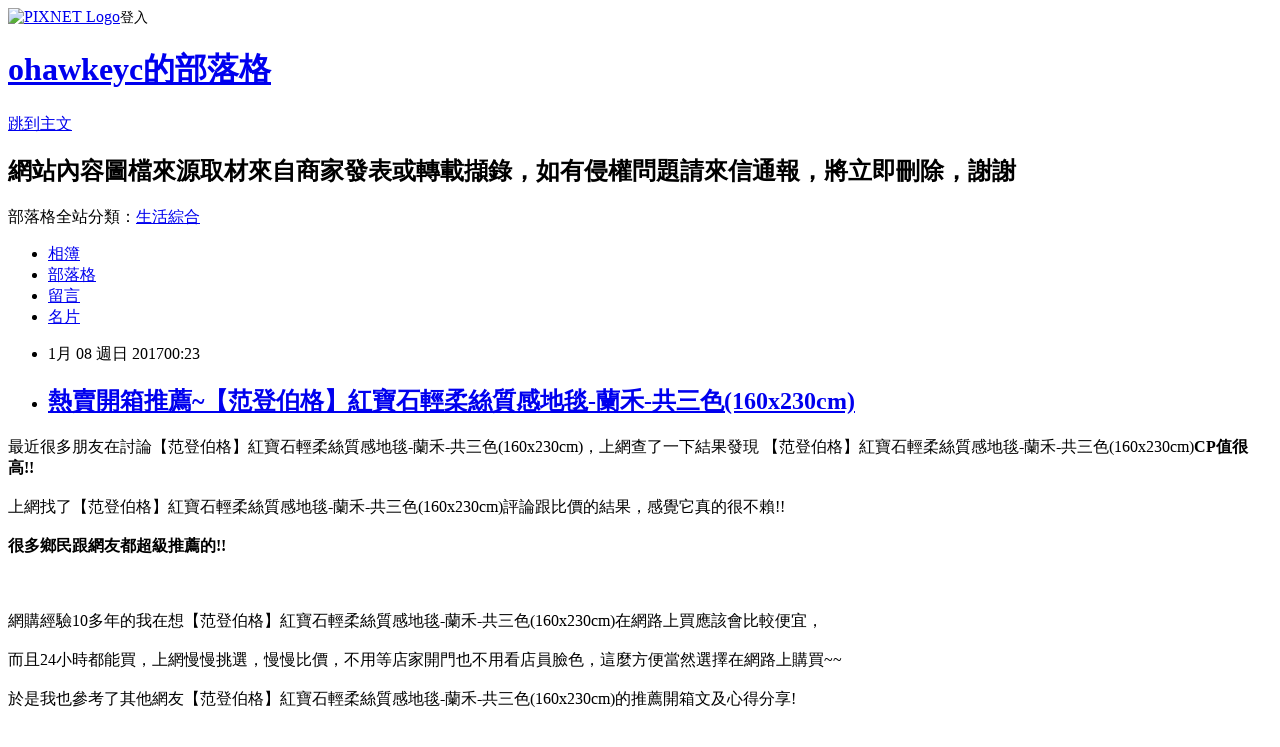

--- FILE ---
content_type: text/html; charset=utf-8
request_url: https://ohawkeyc.pixnet.net/blog/posts/12213098593
body_size: 33413
content:
<!DOCTYPE html><html lang="zh-TW"><head><meta charSet="utf-8"/><meta name="viewport" content="width=device-width, initial-scale=1"/><link rel="stylesheet" href="https://static.1px.tw/blog-next/_next/static/chunks/b1e52b495cc0137c.css" data-precedence="next"/><link rel="stylesheet" href="https://static.1px.tw/blog-next/public/fix.css?v=202601232351" type="text/css" data-precedence="medium"/><link rel="stylesheet" href="https://s3.1px.tw/blog/theme/choc/iframe-popup.css?v=202601232351" type="text/css" data-precedence="medium"/><link rel="stylesheet" href="https://s3.1px.tw/blog/theme/choc/plugins.min.css?v=202601232351" type="text/css" data-precedence="medium"/><link rel="stylesheet" href="https://s3.1px.tw/blog/theme/choc/openid-comment.css?v=202601232351" type="text/css" data-precedence="medium"/><link rel="stylesheet" href="https://s3.1px.tw/blog/theme/choc/style.min.css?v=202601232351" type="text/css" data-precedence="medium"/><link rel="stylesheet" href="https://s3.1px.tw/blog/theme/choc/main.min.css?v=202601232351" type="text/css" data-precedence="medium"/><link rel="stylesheet" href="https://pimg.1px.tw/ohawkeyc/assets/ohawkeyc.css?v=202601232351" type="text/css" data-precedence="medium"/><link rel="stylesheet" href="https://s3.1px.tw/blog/theme/choc/author-info.css?v=202601232351" type="text/css" data-precedence="medium"/><link rel="stylesheet" href="https://s3.1px.tw/blog/theme/choc/idlePop.min.css?v=202601232351" type="text/css" data-precedence="medium"/><link rel="preload" as="script" fetchPriority="low" href="https://static.1px.tw/blog-next/_next/static/chunks/94688e2baa9fea03.js"/><script src="https://static.1px.tw/blog-next/_next/static/chunks/41eaa5427c45ebcc.js" async=""></script><script src="https://static.1px.tw/blog-next/_next/static/chunks/e2c6231760bc85bd.js" async=""></script><script src="https://static.1px.tw/blog-next/_next/static/chunks/94bde6376cf279be.js" async=""></script><script src="https://static.1px.tw/blog-next/_next/static/chunks/426b9d9d938a9eb4.js" async=""></script><script src="https://static.1px.tw/blog-next/_next/static/chunks/turbopack-5021d21b4b170dda.js" async=""></script><script src="https://static.1px.tw/blog-next/_next/static/chunks/ff1a16fafef87110.js" async=""></script><script src="https://static.1px.tw/blog-next/_next/static/chunks/e308b2b9ce476a3e.js" async=""></script><script src="https://static.1px.tw/blog-next/_next/static/chunks/169ce1e25068f8ff.js" async=""></script><script src="https://static.1px.tw/blog-next/_next/static/chunks/d3c6eed28c1dd8e2.js" async=""></script><script src="https://static.1px.tw/blog-next/_next/static/chunks/d4d39cfc2a072218.js" async=""></script><script src="https://static.1px.tw/blog-next/_next/static/chunks/6a5d72c05b9cd4ba.js" async=""></script><script src="https://static.1px.tw/blog-next/_next/static/chunks/8af6103cf1375f47.js" async=""></script><script src="https://static.1px.tw/blog-next/_next/static/chunks/e90cbf588986111c.js" async=""></script><script src="https://static.1px.tw/blog-next/_next/static/chunks/6fc86f1438482192.js" async=""></script><script src="https://static.1px.tw/blog-next/_next/static/chunks/6d1100e43ad18157.js" async=""></script><script src="https://static.1px.tw/blog-next/_next/static/chunks/c2622454eda6e045.js" async=""></script><script src="https://static.1px.tw/blog-next/_next/static/chunks/ed01c75076819ebd.js" async=""></script><script src="https://static.1px.tw/blog-next/_next/static/chunks/a4df8fc19a9a82e6.js" async=""></script><title>熱賣開箱推薦~【范登伯格】紅寶石輕柔絲質感地毯-蘭禾-共三色(160x230cm)</title><meta name="description" content="最近很多朋友在討論【范登伯格】紅寶石輕柔絲質感地毯-蘭禾-共三色(160x230cm)，上網查了一下結果發現&amp;amp;nbsp【范登伯格】紅寶石輕柔絲質感地毯-蘭禾-共三色(160x230cm)CP值很高!!上網找了【范登伯格】紅寶石輕柔絲質感地毯-蘭禾-共三色(160x230cm)評論跟比價的結果，感覺它真的很不賴!!很多鄉民跟網友都超級推薦的!!網購經驗10多年的我在想【范登伯格】紅寶石輕柔絲質感地毯-蘭禾-共三色(160x230cm)在網路上買應該會比較便宜，"/><meta name="author" content="ohawkeyc的部落格"/><meta name="google-adsense-platform-account" content="pub-2647689032095179"/><meta name="fb:app_id" content="101730233200171"/><link rel="canonical" href="https://ohawkeyc.pixnet.net/blog/posts/12213098593"/><meta property="og:title" content="熱賣開箱推薦~【范登伯格】紅寶石輕柔絲質感地毯-蘭禾-共三色(160x230cm)"/><meta property="og:description" content="最近很多朋友在討論【范登伯格】紅寶石輕柔絲質感地毯-蘭禾-共三色(160x230cm)，上網查了一下結果發現&amp;amp;nbsp【范登伯格】紅寶石輕柔絲質感地毯-蘭禾-共三色(160x230cm)CP值很高!!上網找了【范登伯格】紅寶石輕柔絲質感地毯-蘭禾-共三色(160x230cm)評論跟比價的結果，感覺它真的很不賴!!很多鄉民跟網友都超級推薦的!!網購經驗10多年的我在想【范登伯格】紅寶石輕柔絲質感地毯-蘭禾-共三色(160x230cm)在網路上買應該會比較便宜，"/><meta property="og:url" content="https://ohawkeyc.pixnet.net/blog/posts/12213098593"/><meta property="og:image" content="http://www.momoshop.com.tw/goodsimg/0002/735/857/2735857_L.jpg"/><meta property="og:type" content="article"/><meta name="twitter:card" content="summary_large_image"/><meta name="twitter:title" content="熱賣開箱推薦~【范登伯格】紅寶石輕柔絲質感地毯-蘭禾-共三色(160x230cm)"/><meta name="twitter:description" content="最近很多朋友在討論【范登伯格】紅寶石輕柔絲質感地毯-蘭禾-共三色(160x230cm)，上網查了一下結果發現&amp;amp;nbsp【范登伯格】紅寶石輕柔絲質感地毯-蘭禾-共三色(160x230cm)CP值很高!!上網找了【范登伯格】紅寶石輕柔絲質感地毯-蘭禾-共三色(160x230cm)評論跟比價的結果，感覺它真的很不賴!!很多鄉民跟網友都超級推薦的!!網購經驗10多年的我在想【范登伯格】紅寶石輕柔絲質感地毯-蘭禾-共三色(160x230cm)在網路上買應該會比較便宜，"/><meta name="twitter:image" content="http://www.momoshop.com.tw/goodsimg/0002/735/857/2735857_L.jpg"/><link rel="icon" href="/favicon.ico?favicon.a62c60e0.ico" sizes="32x32" type="image/x-icon"/><script src="https://static.1px.tw/blog-next/_next/static/chunks/a6dad97d9634a72d.js" noModule=""></script></head><body><!--$--><!--/$--><!--$?--><template id="B:0"></template><!--/$--><script>requestAnimationFrame(function(){$RT=performance.now()});</script><script src="https://static.1px.tw/blog-next/_next/static/chunks/94688e2baa9fea03.js" id="_R_" async=""></script><div hidden id="S:0"><script id="pixnet-vars">
        window.PIXNET = {
          post_id: "12213098593",
          name: "ohawkeyc",
          user_id: 0,
          blog_id: "5815250",
          display_ads: true,
          ad_options: {"chictrip":false}
        };
      </script><script type="text/javascript" src="https://code.jquery.com/jquery-latest.min.js"></script><script id="json-ld-article-script" type="application/ld+json">{"@context":"https:\u002F\u002Fschema.org","@type":"BlogPosting","isAccessibleForFree":true,"mainEntityOfPage":{"@type":"WebPage","@id":"https:\u002F\u002Fohawkeyc.pixnet.net\u002Fblog\u002Fposts\u002F12213098593"},"headline":"熱賣開箱推薦~【范登伯格】紅寶石輕柔絲質感地毯-蘭禾-共三色(160x230cm)","description":"\u003Cimg src=\"http:\u002F\u002Fwww.momoshop.com.tw\u002Fgoodsimg\u002F0002\u002F735\u002F857\u002F2735857_L.jpg\" style=\"width: 80px;\"\u002F\u003E\u003Cbr \u002F\u003E最近很多朋友在討論【范登伯格】紅寶石輕柔絲質感地毯-蘭禾-共三色(160x230cm)，上網查了一下結果發現&amp;nbsp【范登伯格】紅寶石輕柔絲質感地毯-蘭禾-共三色(160x230cm)\u003Cb\u003E\u003Cfont color=\"#FF1493\"\u003E\u003Cfont size=\"5\"\u003ECP值很高!!\u003C\u002Ffont\u003E\u003C\u002Ffont\u003E\u003C\u002Fb\u003E\u003Cbr\u003E上網找了【范登伯格】紅寶石輕柔絲質感地毯-蘭禾-共三色(160x230cm)評論跟比價的結果，感覺它真的很不賴!!\u003Cbr\u003E\u003Cb\u003E很多鄉民跟網友都超級推薦的!!\u003C\u002Fb\u003E\u003Cbr\u003E\u003Cinput type=\"image\" src=\"http:\u002F\u002Fimg1.momoshop.com.tw\u002Fgoodsimg\u002F0002\u002F283\u002F628\u002F2283628_R.jpg\" onclick='window.open(\"http:\u002F\u002Fwww.momoshop.com.tw\u002Fgoods\u002FGoodsDetail.jsp?i_code=2283628&amp;memid=6000001254&amp;cid=apuad&amp;oid=1&amp;osm=league\")' width=\"550\" height=\"550\"\u003E\u003Cbr\u003E網購經驗10多年的我在想【范登伯格】紅寶石輕柔絲質感地毯-蘭禾-共三色(160x230cm)在網路上買應該會比較便宜，","articleBody":"\u003Cfont color=\"black\"\u003E\u003Cfont size=\"4\"\u003E最近很多朋友在討論【范登伯格】紅寶石輕柔絲質感地毯-蘭禾-共三色(160x230cm)，上網查了一下結果發現&nbsp【范登伯格】紅寶石輕柔絲質感地毯-蘭禾-共三色(160x230cm)\u003Cb\u003E\u003Cfont color=\"#FF1493\"\u003E\u003Cfont size=\"5\"\u003ECP值很高!!\u003C\u002Fb\u003E\u003C\u002Ffont\u003E\u003C\u002Ffont\u003E\u003C\u002Ffont\u003E\u003C\u002Ffont\u003E\u003Cbr\u002F\u003E\u003Cbr\u002F\u003E\u003Cfont color=\"black\"\u003E\u003Cfont size=\"4\"\u003E上網找了【范登伯格】紅寶石輕柔絲質感地毯-蘭禾-共三色(160x230cm)評論跟比價的結果，感覺它真的很不賴!!\u003C\u002Ffont\u003E\u003C\u002Ffont\u003E\u003Cbr\u002F\u003E\u003Cbr\u002F\u003E\u003C\u002Ffont\u003E\u003C\u002Ffont\u003E\u003Cfont color=\"#9955FF\"\u003E\u003Cfont size=\"5\"\u003E\u003Cb\u003E很多鄉民跟網友都超級推薦的!!\u003C\u002Fb\u003E\u003C\u002Ffont\u003E\u003C\u002Ffont\u003E\u003Cbr\u002F\u003E\u003Cbr\u002F\u003E\u003Cinput type=\"image\" src=\"http:\u002F\u002Fimg1.momoshop.com.tw\u002Fgoodsimg\u002F0002\u002F283\u002F628\u002F2283628_R.jpg\" onclick=window.open(\"http:\u002F\u002Fwww.momoshop.com.tw\u002Fgoods\u002FGoodsDetail.jsp?i_code=2283628&memid=6000001254&cid=apuad&oid=1&osm=league\") width=\"550\" height=\"550\"\u003E\u003C\u002Fa\u003E\u003Cbr\u002F\u003E\u003Cbr\u002F\u003E\u003Cfont color=\"black\"\u003E\u003Cfont size=\"4\"\u003E網購經驗10多年的我在想【范登伯格】紅寶石輕柔絲質感地毯-蘭禾-共三色(160x230cm)在網路上買應該會比較便宜，\u003C\u002Ffont\u003E\u003C\u002Ffont\u003E\u003Cbr\u002F\u003E\u003Cbr\u002F\u003E\u003Cfont color=\"black\"\u003E\u003Cfont size=\"4\"\u003E而且24小時都能買，上網慢慢挑選，慢慢比價，不用等店家開門也不用看店員臉色，\u003C\u002Ffont\u003E\u003C\u002Ffont\u003E\u003Cfont color=\"#FF1493\"\u003E\u003Cfont size=\"5\"\u003E這麼方便當然選擇在網路上購買~~\u003C\u002Ffont\u003E\u003C\u002Ffont\u003E\u003Cbr\u002F\u003E\u003Cbr\u002F\u003E\u003Cfont color=\"black\"\u003E\u003Cfont size=\"4\"\u003E於是我也參考了其他網友【范登伯格】紅寶石輕柔絲質感地毯-蘭禾-共三色(160x230cm)的推薦開箱文及心得分享!\u003C\u002Ffont\u003E\u003C\u002Ffont\u003E\u003Cbr\u002F\u003E\u003Cbr\u002F\u003E\u003Cfont color=\"black\"\u003E\u003Cfont size=\"4\"\u003E找了很多【范登伯格】紅寶石輕柔絲質感地毯-蘭禾-共三色(160x230cm)評論跟比價的結果，還有哪裡買最便宜划算，發現它真的很不錯!!\u003C\u002Ffont\u003E\u003C\u002Ffont\u003E\u003Cbr\u002F\u003E\u003Cbr\u002F\u003E\u003Cfont color=\"black\"\u003E\u003Cfont size=\"4\"\u003E而且在網路上購買，\u003C\u002Ffont\u003E\u003C\u002Ffont\u003E\u003Cfont color=\"#FF1493\"\u003E\u003Cfont size=\"5\"\u003E\u003Cb\u003E品質有保障又有七天鑑賞期，不滿意可以退貨也不用擔心買貴!\u003C\u002Fb\u003E\u003C\u002Ffont\u003E\u003C\u002Ffont\u003E\u003Cbr\u002F\u003E\u003Cbr\u002F\u003E\u003Cfont color=\"black\"\u003E\u003Cfont size=\"4\"\u003E服務這麼優，當然在網路購物最好啦~~\u003Cfont color=\"red\"\u003E\u003Cfont size=\"4\"\u003E\u003Cb\u003E一定要來看看【范登伯格】紅寶石輕柔絲質感地毯-蘭禾-共三色(160x230cm)~~\u003C\u002Fb\u003E\u003C\u002Ffont\u003E\u003C\u002Ffont\u003E\u003Cbr\u002F\u003E\u003Cbr\u002F\u003E\u003Cfont color=\"#FF1493\"\u003E\u003Cfont size=\"5\"\u003E\u003Cb\u003E商品網址:\u003C\u002Fb\u003E\u003C\u002Ffont\u003E\u003C\u002Ffont\u003E\u003Cinput type=\"button\" value=\"點此進入商品網頁\" onclick=window.open(\"http:\u002F\u002Fwww.momoshop.com.tw\u002Fgoods\u002FGoodsDetail.jsp?i_code=2283628&memid=6000001254&cid=apuad&oid=1&osm=league\") style=\"width: 200px; height: 40px; font-size: 20px;\" \u002F\u003E\u003Cbr\u002F\u003E\u003Cbr\u002F\u003E\u003Cul\u003E\u003Cbr\u002F\u003E\u003Cbr\u002F\u003E          \u003Cbr\u002F\u003E\u003Cbr\u002F\u003E          \u003Cli\u003E品號：2283628\u003C\u002Fli\u003E\u003Cbr\u002F\u003E\u003Cbr\u002F\u003E          \u003Cli\u003E短毛編織，觸感細緻\u003C\u002Fli\u003E\u003Cli\u003E不易沾染灰塵\u003C\u002Fli\u003E\u003Cli\u003E最超值的居家飾品\u003C\u002Fli\u003E\u003Cbr\u002F\u003E\u003Cbr\u002F\u003E        \u003C\u002Ful\u003E\u003Cbr\u002F\u003E\u003Cbr\u002F\u003E\u003Cinput type=\"button\" value=\"點此觀看詳細商品介紹\" onclick=window.open(\"http:\u002F\u002Fwww.momoshop.com.tw\u002Fgoods\u002FGoodsDetail.jsp?i_code=2283628&memid=6000001254&cid=apuad&oid=1&osm=league\") style=\"width: 250px; height: 40px; font-size: 20px;\" \u002F\u003E\u003Cbr\u002F\u003E\u003Cbr\u002F\u003E\u003Cinput type=\"image\" src=\"http:\u002F\u002Fimg1.momoshop.com.tw\u002Fgoodsimg\u002F0002\u002F283\u002F628\u002F2283628_R.jpg\" onclick=window.open(\"http:\u002F\u002Fwww.momoshop.com.tw\u002Fgoods\u002FGoodsDetail.jsp?i_code=2283628&memid=6000001254&cid=apuad&oid=1&osm=league\") width=\"550\" height=\"550\"\u003E\u003C\u002Fa\u003E\u003Cbr\u002F\u003E\u003Cbr\u002F\u003E\u003Cfont color=\"#FF1493\"\u003E\u003Cfont size=\"5\"\u003E\u003Cb\u003E商品網址:\u003C\u002Fb\u003E\u003C\u002Ffont\u003E\u003C\u002Ffont\u003E\u003Cinput type=\"button\" value=\"點此進入商品網頁\"onclick=window.open(\"http:\u002F\u002Fwww.momoshop.com.tw\u002Fgoods\u002FGoodsDetail.jsp?i_code=2283628&memid=6000001254&cid=apuad&oid=1&osm=league\") style=\"width: 200px; height: 40px; font-size: 20px;\" \u002F\u003E\u003Cbr\u002F\u003E\u003Cbr\u002F\u003E\u003Ccenter\u003E\u003Cb\u003E\u003Cfont color=\"#FF0000\"\u003E\u003Cfont size=\"5\"\u003E::::::::::::::::::::::好康推薦::::::::::::::::::::::\u003C\u002Fb\u003E\u003C\u002Ffont\u003E\u003C\u002Ffont\u003E\u003C\u002Fcenter\u003E\u003Cbr\u002F\u003E\u003Cbr\u002F\u003E衣服,褲子,平板電腦比較,平板電腦開箱文,平板電腦使用心得,平板電腦比價,平板電腦分享,平板電腦哪裡買,平板電腦哪裡便宜,平板電腦週年慶,平板電腦電腦展,平板電腦採購指南\u003Cbr\u002F\u003E\u003Cbr\u002F\u003E花店,網路花店,泰迪熊,CNC,中古機械,醫療險,終身醫療險,租車,分紅保單,投資型保單,cnc車床,cnc銑床,麻將,包裝代工,保養品代工,食品代工,派報,夾報,靠腰墊,汽車窗簾,隔熱膜,遮陽簾,日本代標,日本代購,旗魚鬆,魚鬆,冰餅,三明治冰餅,金爐,環保金爐,焚化爐,進銷存,軟體設計,腳臭,易夏貼,止汗劑,按摩床,單人床,雙人床,租腳踏車,田尾公路花園,租自行車,租單車,租單車,男性塑身衣,嬰兒用品,奶瓶推薦,嬰幼兒用品,嬰兒用品購物網,嬰兒用品,學步鞋,手機維修,台北手機維修,泰式按摩,台北泰式按摩,台中泰式按摩,拇指外翻,麻糬老店\u003Cbr\u002F\u003E\u003Cbr\u002F\u003E【范登伯格】紅寶石輕柔絲質感地毯-蘭禾-共三色(160x230cm)哪裡買最便宜.心得文.試用文.分享文.好用.推薦.評價.熱銷.開箱文.優缺點比較\u003Cbr\u002F\u003E\u003Cbr\u002F\u003E   \u003Cbr\u002F\u003E\u003Cbr\u002F\u003E\u003Cdiv style=\"display:inline-block; width: 224px; margin-right: 5px; margin-left: 10px; margin-bottom: 10px;\"\u003E\u003Cdiv style=\"float: left;\"\u003E\u003Ca href=\"http:\u002F\u002Fwww.momoshop.com.tw\u002Fgoods\u002FGoodsDetail.jsp?osm=league&i_code=2735857&memid=6000001254&cid=apad&oid=hit\"\u003E\u003Cimg src=\"http:\u002F\u002Fwww.momoshop.com.tw\u002Fgoodsimg\u002F0002\u002F735\u002F857\u002F2735857_L.jpg\" style=\"width: 80px;\"\u002F\u003E\u003C\u002Fa\u003E\u003C\u002Fdiv\u003E\u003Cdiv style=\"font-size:14px; float: left; color: #333333; text-align: left; line-height: 18px; width: 129px; margin-left: 15px; padding-top: 5px;\"\u003E\u003Cstrong\u003E\u003Ca href=\"http:\u002F\u002Fwww.momoshop.com.tw\u002Fgoods\u002FGoodsDetail.jsp?osm=league&i_code=2735857&memid=6000001254&cid=apad&oid=hit\"\u003E5990\u003C\u002Fa\u003E\u003C\u002Fstrong\u003E\u003Cp style=\"margin: 0px;\"\u003E\u003Ca href=\"http:\u002F\u002Fwww.momoshop.com.tw\u002Fgoods\u002FGoodsDetail.jsp?osm=league&i_code=2735857&memid=6000001254&cid=apad&oid=hit\"\u003E【EPSON】Runsense SF-710S 專業鐵人GPS軌跡記錄運動錶\u003C\u002Fa\u003E\u003Cbr\u002F\u003E\u003Cbr\u002F\u003E\u003Cp style=\"margin: 0px;\"\u003E\u003Cinput type=\"button\" value=\"我要購買\"  onclick=\"window.location.href='http:\u002F\u002Fwww.momoshop.com.tw\u002Fgoods\u002FGoodsDetail.jsp?osm=league&i_code=2735857&memid=6000001254&cid=apad&oid=hit'\"    \u002F\u003E\u003Cbr\u002F\u003E\u003Cbr\u002F\u003E\u003C\u002Fdiv\u003E\u003C\u002Fdiv\u003E\u003Cdiv style=\"display:inline-block; width: 224px; margin-right: 5px; margin-left: 10px; margin-bottom: 10px;\"\u003E\u003Cdiv style=\"float: left;\"\u003E\u003Ca href=\"http:\u002F\u002Fwww.momoshop.com.tw\u002Fgoods\u002FGoodsDetail.jsp?osm=league&i_code=2741375&memid=6000001254&cid=apad&oid=hit\"\u003E\u003Cimg src=\"http:\u002F\u002Fwww.momoshop.com.tw\u002Fgoodsimg\u002F0002\u002F741\u002F375\u002F2741375_L.jpg\" style=\"width: 80px;\"\u002F\u003E\u003C\u002Fa\u003E\u003C\u002Fdiv\u003E\u003Cdiv style=\"font-size:14px; float: left; color: #333333; text-align: left; line-height: 18px; width: 129px; margin-left: 15px; padding-top: 5px;\"\u003E\u003Cstrong\u003E\u003Ca href=\"http:\u002F\u002Fwww.momoshop.com.tw\u002Fgoods\u002FGoodsDetail.jsp?osm=league&i_code=2741375&memid=6000001254&cid=apad&oid=hit\"\u003E798\u003C\u002Fa\u003E\u003C\u002Fstrong\u003E\u003Cp style=\"margin: 0px;\"\u003E\u003Ca href=\"http:\u002F\u002Fwww.momoshop.com.tw\u002Fgoods\u002FGoodsDetail.jsp?osm=league&i_code=2741375&memid=6000001254&cid=apad&oid=hit\"\u003E【伊集思】One-Touch強化玻璃隨身泡茶\u002F咖啡杯(買一送一)\u003C\u002Fa\u003E\u003Cbr\u002F\u003E\u003Cbr\u002F\u003E\u003Cp style=\"margin: 0px;\"\u003E\u003Cinput type=\"button\" value=\"我要購買\"  onclick=\"window.location.href='http:\u002F\u002Fwww.momoshop.com.tw\u002Fgoods\u002FGoodsDetail.jsp?osm=league&i_code=2741375&memid=6000001254&cid=apad&oid=hit'\"    \u002F\u003E\u003Cbr\u002F\u003E\u003Cbr\u002F\u003E\u003C\u002Fdiv\u003E\u003C\u002Fdiv\u003E\u003Cdiv style=\"display:inline-block; width: 224px; margin-right: 5px; margin-left: 10px; margin-bottom: 10px;\"\u003E\u003Cdiv style=\"float: left;\"\u003E\u003Ca href=\"http:\u002F\u002Fwww.momoshop.com.tw\u002Fgoods\u002FGoodsDetail.jsp?osm=league&i_code=2879965&memid=6000001254&cid=apad&oid=hit\"\u003E\u003Cimg src=\"http:\u002F\u002Fwww.momoshop.com.tw\u002Fgoodsimg\u002F0002\u002F879\u002F965\u002F2879965_L.jpg\" style=\"width: 80px;\"\u002F\u003E\u003C\u002Fa\u003E\u003C\u002Fdiv\u003E\u003Cdiv style=\"font-size:14px; float: left; color: #333333; text-align: left; line-height: 18px; width: 129px; margin-left: 15px; padding-top: 5px;\"\u003E\u003Cstrong\u003E\u003Ca href=\"http:\u002F\u002Fwww.momoshop.com.tw\u002Fgoods\u002FGoodsDetail.jsp?osm=league&i_code=2879965&memid=6000001254&cid=apad&oid=hit\"\u003E329\u003C\u002Fa\u003E\u003C\u002Fstrong\u003E\u003Cp style=\"margin: 0px;\"\u003E\u003Ca href=\"http:\u002F\u002Fwww.momoshop.com.tw\u002Fgoods\u002FGoodsDetail.jsp?osm=league&i_code=2879965&memid=6000001254&cid=apad&oid=hit\"\u003E【Crabtree & Evelyn】護手霜50ml(軟管新包裝)\u003C\u002Fa\u003E\u003Cbr\u002F\u003E\u003Cbr\u002F\u003E\u003Cp style=\"margin: 0px;\"\u003E\u003Cinput type=\"button\" value=\"我要購買\"  onclick=\"window.location.href='http:\u002F\u002Fwww.momoshop.com.tw\u002Fgoods\u002FGoodsDetail.jsp?osm=league&i_code=2879965&memid=6000001254&cid=apad&oid=hit'\"    \u002F\u003E\u003Cbr\u002F\u003E\u003Cbr\u002F\u003E\u003C\u002Fdiv\u003E\u003C\u002Fdiv\u003E\u003Cbr\u002F\u003E\u003Cbr\u002F\u003E\u003Cdiv style=\"display:inline-block; width: 224px; margin-right: 5px; margin-left: 10px; margin-bottom: 10px;\"\u003E\u003Cdiv style=\"float: left;\"\u003E\u003Ca href=\"http:\u002F\u002Fwww.momoshop.com.tw\u002Fgoods\u002FGoodsDetail.jsp?osm=league&i_code=2640082&memid=6000001254&cid=apad&oid=hit\"\u003E\u003Cimg src=\"http:\u002F\u002Fwww.momoshop.com.tw\u002Fgoodsimg\u002F0002\u002F640\u002F082\u002F2640082_L.jpg\" style=\"width: 80px;\"\u002F\u003E\u003C\u002Fa\u003E\u003C\u002Fdiv\u003E\u003Cdiv style=\"font-size:14px; float: left; color: #333333; text-align: left; line-height: 18px; width: 129px; margin-left: 15px; padding-top: 5px;\"\u003E\u003Cstrong\u003E\u003Ca href=\"http:\u002F\u002Fwww.momoshop.com.tw\u002Fgoods\u002FGoodsDetail.jsp?osm=league&i_code=2640082&memid=6000001254&cid=apad&oid=hit\"\u003E429\u003C\u002Fa\u003E\u003C\u002Fstrong\u003E\u003Cp style=\"margin: 0px;\"\u003E\u003Ca href=\"http:\u002F\u002Fwww.momoshop.com.tw\u002Fgoods\u002FGoodsDetail.jsp?osm=league&i_code=2640082&memid=6000001254&cid=apad&oid=hit\"\u003E【熊本】萌熊麻糬巧克力(51.5gx10入)(M)\u003C\u002Fa\u003E\u003Cbr\u002F\u003E\u003Cbr\u002F\u003E\u003Cp style=\"margin: 0px;\"\u003E\u003Cinput type=\"button\" value=\"我要購買\"  onclick=\"window.location.href='http:\u002F\u002Fwww.momoshop.com.tw\u002Fgoods\u002FGoodsDetail.jsp?osm=league&i_code=2640082&memid=6000001254&cid=apad&oid=hit'\"    \u002F\u003E\u003Cbr\u002F\u003E\u003Cbr\u002F\u003E\u003C\u002Fdiv\u003E\u003C\u002Fdiv\u003E\u003Cdiv style=\"display:inline-block; width: 224px; margin-right: 5px; margin-left: 10px; margin-bottom: 10px;\"\u003E\u003Cdiv style=\"float: left;\"\u003E\u003Ca href=\"http:\u002F\u002Fwww.momoshop.com.tw\u002Fgoods\u002FGoodsDetail.jsp?osm=league&i_code=2338611&memid=6000001254&cid=apad&oid=hit\"\u003E\u003Cimg src=\"http:\u002F\u002Fwww.momoshop.com.tw\u002Fgoodsimg\u002F0002\u002F338\u002F611\u002F2338611_L.jpg\" style=\"width: 80px;\"\u002F\u003E\u003C\u002Fa\u003E\u003C\u002Fdiv\u003E\u003Cdiv style=\"font-size:14px; float: left; color: #333333; text-align: left; line-height: 18px; width: 129px; margin-left: 15px; padding-top: 5px;\"\u003E\u003Cstrong\u003E\u003Ca href=\"http:\u002F\u002Fwww.momoshop.com.tw\u002Fgoods\u002FGoodsDetail.jsp?osm=league&i_code=2338611&memid=6000001254&cid=apad&oid=hit\"\u003E1280\u003C\u002Fa\u003E\u003C\u002Fstrong\u003E\u003Cp style=\"margin: 0px;\"\u003E\u003Ca href=\"http:\u002F\u002Fwww.momoshop.com.tw\u002Fgoods\u002FGoodsDetail.jsp?osm=league&i_code=2338611&memid=6000001254&cid=apad&oid=hit\"\u003E【夢工場】溫潤織夏兩用被床包組(雙人)\u003C\u002Fa\u003E\u003Cbr\u002F\u003E\u003Cbr\u002F\u003E\u003Cp style=\"margin: 0px;\"\u003E\u003Cinput type=\"button\" value=\"我要購買\"  onclick=\"window.location.href='http:\u002F\u002Fwww.momoshop.com.tw\u002Fgoods\u002FGoodsDetail.jsp?osm=league&i_code=2338611&memid=6000001254&cid=apad&oid=hit'\"    \u002F\u003E\u003Cbr\u002F\u003E\u003Cbr\u002F\u003E\u003C\u002Fdiv\u003E\u003C\u002Fdiv\u003E\u003Cdiv style=\"display:inline-block; width: 224px; margin-right: 5px; margin-left: 10px; margin-bottom: 10px;\"\u003E\u003Cdiv style=\"float: left;\"\u003E\u003Ca href=\"http:\u002F\u002Fwww.momoshop.com.tw\u002Fgoods\u002FGoodsDetail.jsp?osm=league&i_code=2686302&memid=6000001254&cid=apad&oid=hit\"\u003E\u003Cimg src=\"http:\u002F\u002Fwww.momoshop.com.tw\u002Fgoodsimg\u002F0002\u002F686\u002F302\u002F2686302_L.jpg\" style=\"width: 80px;\"\u002F\u003E\u003C\u002Fa\u003E\u003C\u002Fdiv\u003E\u003Cdiv style=\"font-size:14px; float: left; color: #333333; text-align: left; line-height: 18px; width: 129px; margin-left: 15px; padding-top: 5px;\"\u003E\u003Cstrong\u003E\u003Ca href=\"http:\u002F\u002Fwww.momoshop.com.tw\u002Fgoods\u002FGoodsDetail.jsp?osm=league&i_code=2686302&memid=6000001254&cid=apad&oid=hit\"\u003E1590\u003C\u002Fa\u003E\u003C\u002Fstrong\u003E\u003Cp style=\"margin: 0px;\"\u003E\u003Ca href=\"http:\u002F\u002Fwww.momoshop.com.tw\u002Fgoods\u002FGoodsDetail.jsp?osm=league&i_code=2686302&memid=6000001254&cid=apad&oid=hit\"\u003E【德國HOPE歐普】超導熱不沾彩漾鑽石雙鍋組(三件組)\u003C\u002Fa\u003E\u003Cbr\u002F\u003E\u003Cbr\u002F\u003E\u003Cp style=\"margin: 0px;\"\u003E\u003Cinput type=\"button\" value=\"我要購買\"  onclick=\"window.location.href='http:\u002F\u002Fwww.momoshop.com.tw\u002Fgoods\u002FGoodsDetail.jsp?osm=league&i_code=2686302&memid=6000001254&cid=apad&oid=hit'\"    \u002F\u003E\u003Cbr\u002F\u003E\u003Cbr\u002F\u003E\u003C\u002Fdiv\u003E\u003C\u002Fdiv\u003E\u003Cbr\u002F\u003E\u003Cbr\u002F\u003E\u003Cul\u003E\n\u003Cli\u003E\u003Ca href=\"http:\u002F\u002Fytedcing.pixnet.net\u002Fblog\u002Fpost\u002F212400673\" target=\"_blank\" style=\"text-decoration: none;\"\u003E熱賣開箱推薦~Diana Janes 織布配牛皮兩折多層長夾-黑\u003C\u002Fa\u003E\u003C\u002Fli\u003E\u003Cli\u003E\u003Ca href=\"http:\u002F\u002Fblog.xuite.net\u002Fdefa7tfd\u002Fblog\u002F476470514\" target=\"_blank\" style=\"text-decoration: none;\"\u003E熱賣開箱推薦~MIRYOKU自然休閒系列-氣質簡約多夾層長夾-藍\u003C\u002Fa\u003E\u003C\u002Fli\u003E\u003Cli\u003E\u003Ca href=\"http:\u002F\u002Fdaternan.pixnet.net\u002Fblog\u002Fpost\u002F212701564\" target=\"_blank\" style=\"text-decoration: none;\"\u003E熱賣開箱推薦~DF BAGSCHOOL - 灑脫墨綠系輕質量防潑水筆電公事包\u003C\u002Fa\u003E\u003C\u002Fli\u003E\u003Cli\u003E\u003Ca href=\"http:\u002F\u002Fdfroadsi.pixnet.net\u002Fblog\u002Fpost\u002F212928715\" target=\"_blank\" style=\"text-decoration: none;\"\u003E熱賣開箱推薦~斑馬牌 不鏽鋼多層12&times;2便當盒\u003C\u002Fa\u003E\u003C\u002Fli\u003E\u003Cli\u003E\u003Ca href=\"http:\u002F\u002Fmypaper.pchome.com.tw\u002Fsare3xnd\u002Fpost\u002F1363262776\" target=\"_blank\" style=\"text-decoration: none;\"\u003E熱賣開箱推薦~74盎司 Plain 系列平紋真皮短夾[N-465]灰色@E@\u003C\u002Fa\u003E\u003C\u002Fli\u003E\n\u003C\u002Ful\u003E\u003C!--\u002F\u002FBLOG_SEND_OK_78477E3EFCD6658C--\u003E","image":["http:\u002F\u002Fwww.momoshop.com.tw\u002Fgoodsimg\u002F0002\u002F735\u002F857\u002F2735857_L.jpg"],"author":{"@type":"Person","name":"ohawkeyc的部落格","url":"https:\u002F\u002Fwww.pixnet.net\u002Fpcard\u002Fohawkeyc"},"publisher":{"@type":"Organization","name":"ohawkeyc的部落格","logo":{"@type":"ImageObject","url":"https:\u002F\u002Fs3.1px.tw\u002Fblog\u002Fcommon\u002Favatar\u002Fblog_cover_light.jpg"}},"datePublished":"2017-01-07T16:23:40.000Z","dateModified":"","keywords":[],"articleSection":"汽機車"}</script><template id="P:1"></template><template id="P:2"></template><template id="P:3"></template><section aria-label="Notifications alt+T" tabindex="-1" aria-live="polite" aria-relevant="additions text" aria-atomic="false"></section></div><script>(self.__next_f=self.__next_f||[]).push([0])</script><script>self.__next_f.push([1,"1:\"$Sreact.fragment\"\n3:I[39756,[\"https://static.1px.tw/blog-next/_next/static/chunks/ff1a16fafef87110.js\",\"https://static.1px.tw/blog-next/_next/static/chunks/e308b2b9ce476a3e.js\"],\"default\"]\n4:I[53536,[\"https://static.1px.tw/blog-next/_next/static/chunks/ff1a16fafef87110.js\",\"https://static.1px.tw/blog-next/_next/static/chunks/e308b2b9ce476a3e.js\"],\"default\"]\n6:I[97367,[\"https://static.1px.tw/blog-next/_next/static/chunks/ff1a16fafef87110.js\",\"https://static.1px.tw/blog-next/_next/static/chunks/e308b2b9ce476a3e.js\"],\"OutletBoundary\"]\n8:I[97367,[\"https://static.1px.tw/blog-next/_next/static/chunks/ff1a16fafef87110.js\",\"https://static.1px.tw/blog-next/_next/static/chunks/e308b2b9ce476a3e.js\"],\"ViewportBoundary\"]\na:I[97367,[\"https://static.1px.tw/blog-next/_next/static/chunks/ff1a16fafef87110.js\",\"https://static.1px.tw/blog-next/_next/static/chunks/e308b2b9ce476a3e.js\"],\"MetadataBoundary\"]\nc:I[63491,[\"https://static.1px.tw/blog-next/_next/static/chunks/169ce1e25068f8ff.js\",\"https://static.1px.tw/blog-next/_next/static/chunks/d3c6eed28c1dd8e2.js\"],\"default\"]\n:HL[\"https://static.1px.tw/blog-next/_next/static/chunks/b1e52b495cc0137c.css\",\"style\"]\n"])</script><script>self.__next_f.push([1,"0:{\"P\":null,\"b\":\"JQ_Jy432Rf5mCJvB01Y9Z\",\"c\":[\"\",\"blog\",\"posts\",\"12213098593\"],\"q\":\"\",\"i\":false,\"f\":[[[\"\",{\"children\":[\"blog\",{\"children\":[\"posts\",{\"children\":[[\"id\",\"12213098593\",\"d\"],{\"children\":[\"__PAGE__\",{}]}]}]}]},\"$undefined\",\"$undefined\",true],[[\"$\",\"$1\",\"c\",{\"children\":[[[\"$\",\"script\",\"script-0\",{\"src\":\"https://static.1px.tw/blog-next/_next/static/chunks/d4d39cfc2a072218.js\",\"async\":true,\"nonce\":\"$undefined\"}],[\"$\",\"script\",\"script-1\",{\"src\":\"https://static.1px.tw/blog-next/_next/static/chunks/6a5d72c05b9cd4ba.js\",\"async\":true,\"nonce\":\"$undefined\"}],[\"$\",\"script\",\"script-2\",{\"src\":\"https://static.1px.tw/blog-next/_next/static/chunks/8af6103cf1375f47.js\",\"async\":true,\"nonce\":\"$undefined\"}]],\"$L2\"]}],{\"children\":[[\"$\",\"$1\",\"c\",{\"children\":[null,[\"$\",\"$L3\",null,{\"parallelRouterKey\":\"children\",\"error\":\"$undefined\",\"errorStyles\":\"$undefined\",\"errorScripts\":\"$undefined\",\"template\":[\"$\",\"$L4\",null,{}],\"templateStyles\":\"$undefined\",\"templateScripts\":\"$undefined\",\"notFound\":\"$undefined\",\"forbidden\":\"$undefined\",\"unauthorized\":\"$undefined\"}]]}],{\"children\":[[\"$\",\"$1\",\"c\",{\"children\":[null,[\"$\",\"$L3\",null,{\"parallelRouterKey\":\"children\",\"error\":\"$undefined\",\"errorStyles\":\"$undefined\",\"errorScripts\":\"$undefined\",\"template\":[\"$\",\"$L4\",null,{}],\"templateStyles\":\"$undefined\",\"templateScripts\":\"$undefined\",\"notFound\":\"$undefined\",\"forbidden\":\"$undefined\",\"unauthorized\":\"$undefined\"}]]}],{\"children\":[[\"$\",\"$1\",\"c\",{\"children\":[null,[\"$\",\"$L3\",null,{\"parallelRouterKey\":\"children\",\"error\":\"$undefined\",\"errorStyles\":\"$undefined\",\"errorScripts\":\"$undefined\",\"template\":[\"$\",\"$L4\",null,{}],\"templateStyles\":\"$undefined\",\"templateScripts\":\"$undefined\",\"notFound\":\"$undefined\",\"forbidden\":\"$undefined\",\"unauthorized\":\"$undefined\"}]]}],{\"children\":[[\"$\",\"$1\",\"c\",{\"children\":[\"$L5\",[[\"$\",\"link\",\"0\",{\"rel\":\"stylesheet\",\"href\":\"https://static.1px.tw/blog-next/_next/static/chunks/b1e52b495cc0137c.css\",\"precedence\":\"next\",\"crossOrigin\":\"$undefined\",\"nonce\":\"$undefined\"}],[\"$\",\"script\",\"script-0\",{\"src\":\"https://static.1px.tw/blog-next/_next/static/chunks/6fc86f1438482192.js\",\"async\":true,\"nonce\":\"$undefined\"}],[\"$\",\"script\",\"script-1\",{\"src\":\"https://static.1px.tw/blog-next/_next/static/chunks/6d1100e43ad18157.js\",\"async\":true,\"nonce\":\"$undefined\"}],[\"$\",\"script\",\"script-2\",{\"src\":\"https://static.1px.tw/blog-next/_next/static/chunks/c2622454eda6e045.js\",\"async\":true,\"nonce\":\"$undefined\"}],[\"$\",\"script\",\"script-3\",{\"src\":\"https://static.1px.tw/blog-next/_next/static/chunks/ed01c75076819ebd.js\",\"async\":true,\"nonce\":\"$undefined\"}],[\"$\",\"script\",\"script-4\",{\"src\":\"https://static.1px.tw/blog-next/_next/static/chunks/a4df8fc19a9a82e6.js\",\"async\":true,\"nonce\":\"$undefined\"}]],[\"$\",\"$L6\",null,{\"children\":\"$@7\"}]]}],{},null,false,false]},null,false,false]},null,false,false]},null,false,false]},null,false,false],[\"$\",\"$1\",\"h\",{\"children\":[null,[\"$\",\"$L8\",null,{\"children\":\"$@9\"}],[\"$\",\"$La\",null,{\"children\":\"$@b\"}],null]}],false]],\"m\":\"$undefined\",\"G\":[\"$c\",[]],\"S\":false}\n"])</script><script>self.__next_f.push([1,"9:[[\"$\",\"meta\",\"0\",{\"charSet\":\"utf-8\"}],[\"$\",\"meta\",\"1\",{\"name\":\"viewport\",\"content\":\"width=device-width, initial-scale=1\"}]]\n"])</script><script>self.__next_f.push([1,"d:I[79520,[\"https://static.1px.tw/blog-next/_next/static/chunks/d4d39cfc2a072218.js\",\"https://static.1px.tw/blog-next/_next/static/chunks/6a5d72c05b9cd4ba.js\",\"https://static.1px.tw/blog-next/_next/static/chunks/8af6103cf1375f47.js\"],\"\"]\n10:I[2352,[\"https://static.1px.tw/blog-next/_next/static/chunks/d4d39cfc2a072218.js\",\"https://static.1px.tw/blog-next/_next/static/chunks/6a5d72c05b9cd4ba.js\",\"https://static.1px.tw/blog-next/_next/static/chunks/8af6103cf1375f47.js\"],\"AdultWarningModal\"]\n11:I[69182,[\"https://static.1px.tw/blog-next/_next/static/chunks/d4d39cfc2a072218.js\",\"https://static.1px.tw/blog-next/_next/static/chunks/6a5d72c05b9cd4ba.js\",\"https://static.1px.tw/blog-next/_next/static/chunks/8af6103cf1375f47.js\"],\"HydrationComplete\"]\n12:I[12985,[\"https://static.1px.tw/blog-next/_next/static/chunks/d4d39cfc2a072218.js\",\"https://static.1px.tw/blog-next/_next/static/chunks/6a5d72c05b9cd4ba.js\",\"https://static.1px.tw/blog-next/_next/static/chunks/8af6103cf1375f47.js\"],\"NuqsAdapter\"]\n13:I[82782,[\"https://static.1px.tw/blog-next/_next/static/chunks/d4d39cfc2a072218.js\",\"https://static.1px.tw/blog-next/_next/static/chunks/6a5d72c05b9cd4ba.js\",\"https://static.1px.tw/blog-next/_next/static/chunks/8af6103cf1375f47.js\"],\"RefineContext\"]\n14:I[29306,[\"https://static.1px.tw/blog-next/_next/static/chunks/d4d39cfc2a072218.js\",\"https://static.1px.tw/blog-next/_next/static/chunks/6a5d72c05b9cd4ba.js\",\"https://static.1px.tw/blog-next/_next/static/chunks/8af6103cf1375f47.js\",\"https://static.1px.tw/blog-next/_next/static/chunks/e90cbf588986111c.js\",\"https://static.1px.tw/blog-next/_next/static/chunks/d3c6eed28c1dd8e2.js\"],\"default\"]\n2:[\"$\",\"html\",null,{\"lang\":\"zh-TW\",\"children\":[[\"$\",\"$Ld\",null,{\"id\":\"google-tag-manager\",\"strategy\":\"afterInteractive\",\"children\":\"\\n(function(w,d,s,l,i){w[l]=w[l]||[];w[l].push({'gtm.start':\\nnew Date().getTime(),event:'gtm.js'});var f=d.getElementsByTagName(s)[0],\\nj=d.createElement(s),dl=l!='dataLayer'?'\u0026l='+l:'';j.async=true;j.src=\\n'https://www.googletagmanager.com/gtm.js?id='+i+dl;f.parentNode.insertBefore(j,f);\\n})(window,document,'script','dataLayer','GTM-TRLQMPKX');\\n  \"}],\"$Le\",\"$Lf\",[\"$\",\"body\",null,{\"children\":[[\"$\",\"$L10\",null,{\"display\":false}],[\"$\",\"$L11\",null,{}],[\"$\",\"$L12\",null,{\"children\":[\"$\",\"$L13\",null,{\"children\":[\"$\",\"$L3\",null,{\"parallelRouterKey\":\"children\",\"error\":\"$undefined\",\"errorStyles\":\"$undefined\",\"errorScripts\":\"$undefined\",\"template\":[\"$\",\"$L4\",null,{}],\"templateStyles\":\"$undefined\",\"templateScripts\":\"$undefined\",\"notFound\":[[\"$\",\"$L14\",null,{}],[]],\"forbidden\":\"$undefined\",\"unauthorized\":\"$undefined\"}]}]}]]}]]}]\n"])</script><script>self.__next_f.push([1,"e:null\nf:null\n"])</script><script>self.__next_f.push([1,"16:I[27201,[\"https://static.1px.tw/blog-next/_next/static/chunks/ff1a16fafef87110.js\",\"https://static.1px.tw/blog-next/_next/static/chunks/e308b2b9ce476a3e.js\"],\"IconMark\"]\n5:[[\"$\",\"script\",null,{\"id\":\"pixnet-vars\",\"children\":\"\\n        window.PIXNET = {\\n          post_id: \\\"12213098593\\\",\\n          name: \\\"ohawkeyc\\\",\\n          user_id: 0,\\n          blog_id: \\\"5815250\\\",\\n          display_ads: true,\\n          ad_options: {\\\"chictrip\\\":false}\\n        };\\n      \"}],\"$L15\"]\n"])</script><script>self.__next_f.push([1,"b:[[\"$\",\"title\",\"0\",{\"children\":\"熱賣開箱推薦~【范登伯格】紅寶石輕柔絲質感地毯-蘭禾-共三色(160x230cm)\"}],[\"$\",\"meta\",\"1\",{\"name\":\"description\",\"content\":\"最近很多朋友在討論【范登伯格】紅寶石輕柔絲質感地毯-蘭禾-共三色(160x230cm)，上網查了一下結果發現\u0026amp;nbsp【范登伯格】紅寶石輕柔絲質感地毯-蘭禾-共三色(160x230cm)CP值很高!!上網找了【范登伯格】紅寶石輕柔絲質感地毯-蘭禾-共三色(160x230cm)評論跟比價的結果，感覺它真的很不賴!!很多鄉民跟網友都超級推薦的!!網購經驗10多年的我在想【范登伯格】紅寶石輕柔絲質感地毯-蘭禾-共三色(160x230cm)在網路上買應該會比較便宜，\"}],[\"$\",\"meta\",\"2\",{\"name\":\"author\",\"content\":\"ohawkeyc的部落格\"}],[\"$\",\"meta\",\"3\",{\"name\":\"google-adsense-platform-account\",\"content\":\"pub-2647689032095179\"}],[\"$\",\"meta\",\"4\",{\"name\":\"fb:app_id\",\"content\":\"101730233200171\"}],[\"$\",\"link\",\"5\",{\"rel\":\"canonical\",\"href\":\"https://ohawkeyc.pixnet.net/blog/posts/12213098593\"}],[\"$\",\"meta\",\"6\",{\"property\":\"og:title\",\"content\":\"熱賣開箱推薦~【范登伯格】紅寶石輕柔絲質感地毯-蘭禾-共三色(160x230cm)\"}],[\"$\",\"meta\",\"7\",{\"property\":\"og:description\",\"content\":\"最近很多朋友在討論【范登伯格】紅寶石輕柔絲質感地毯-蘭禾-共三色(160x230cm)，上網查了一下結果發現\u0026amp;nbsp【范登伯格】紅寶石輕柔絲質感地毯-蘭禾-共三色(160x230cm)CP值很高!!上網找了【范登伯格】紅寶石輕柔絲質感地毯-蘭禾-共三色(160x230cm)評論跟比價的結果，感覺它真的很不賴!!很多鄉民跟網友都超級推薦的!!網購經驗10多年的我在想【范登伯格】紅寶石輕柔絲質感地毯-蘭禾-共三色(160x230cm)在網路上買應該會比較便宜，\"}],[\"$\",\"meta\",\"8\",{\"property\":\"og:url\",\"content\":\"https://ohawkeyc.pixnet.net/blog/posts/12213098593\"}],[\"$\",\"meta\",\"9\",{\"property\":\"og:image\",\"content\":\"http://www.momoshop.com.tw/goodsimg/0002/735/857/2735857_L.jpg\"}],[\"$\",\"meta\",\"10\",{\"property\":\"og:type\",\"content\":\"article\"}],[\"$\",\"meta\",\"11\",{\"name\":\"twitter:card\",\"content\":\"summary_large_image\"}],[\"$\",\"meta\",\"12\",{\"name\":\"twitter:title\",\"content\":\"熱賣開箱推薦~【范登伯格】紅寶石輕柔絲質感地毯-蘭禾-共三色(160x230cm)\"}],[\"$\",\"meta\",\"13\",{\"name\":\"twitter:description\",\"content\":\"最近很多朋友在討論【范登伯格】紅寶石輕柔絲質感地毯-蘭禾-共三色(160x230cm)，上網查了一下結果發現\u0026amp;nbsp【范登伯格】紅寶石輕柔絲質感地毯-蘭禾-共三色(160x230cm)CP值很高!!上網找了【范登伯格】紅寶石輕柔絲質感地毯-蘭禾-共三色(160x230cm)評論跟比價的結果，感覺它真的很不賴!!很多鄉民跟網友都超級推薦的!!網購經驗10多年的我在想【范登伯格】紅寶石輕柔絲質感地毯-蘭禾-共三色(160x230cm)在網路上買應該會比較便宜，\"}],[\"$\",\"meta\",\"14\",{\"name\":\"twitter:image\",\"content\":\"http://www.momoshop.com.tw/goodsimg/0002/735/857/2735857_L.jpg\"}],[\"$\",\"link\",\"15\",{\"rel\":\"icon\",\"href\":\"/favicon.ico?favicon.a62c60e0.ico\",\"sizes\":\"32x32\",\"type\":\"image/x-icon\"}],[\"$\",\"$L16\",\"16\",{}]]\n"])</script><script>self.__next_f.push([1,"7:null\n"])</script><script>self.__next_f.push([1,":HL[\"https://static.1px.tw/blog-next/public/fix.css?v=202601232351\",\"style\",{\"type\":\"text/css\"}]\n:HL[\"https://s3.1px.tw/blog/theme/choc/iframe-popup.css?v=202601232351\",\"style\",{\"type\":\"text/css\"}]\n:HL[\"https://s3.1px.tw/blog/theme/choc/plugins.min.css?v=202601232351\",\"style\",{\"type\":\"text/css\"}]\n:HL[\"https://s3.1px.tw/blog/theme/choc/openid-comment.css?v=202601232351\",\"style\",{\"type\":\"text/css\"}]\n:HL[\"https://s3.1px.tw/blog/theme/choc/style.min.css?v=202601232351\",\"style\",{\"type\":\"text/css\"}]\n:HL[\"https://s3.1px.tw/blog/theme/choc/main.min.css?v=202601232351\",\"style\",{\"type\":\"text/css\"}]\n:HL[\"https://pimg.1px.tw/ohawkeyc/assets/ohawkeyc.css?v=202601232351\",\"style\",{\"type\":\"text/css\"}]\n:HL[\"https://s3.1px.tw/blog/theme/choc/author-info.css?v=202601232351\",\"style\",{\"type\":\"text/css\"}]\n:HL[\"https://s3.1px.tw/blog/theme/choc/idlePop.min.css?v=202601232351\",\"style\",{\"type\":\"text/css\"}]\n17:T4e6a,"])</script><script>self.__next_f.push([1,"{\"@context\":\"https:\\u002F\\u002Fschema.org\",\"@type\":\"BlogPosting\",\"isAccessibleForFree\":true,\"mainEntityOfPage\":{\"@type\":\"WebPage\",\"@id\":\"https:\\u002F\\u002Fohawkeyc.pixnet.net\\u002Fblog\\u002Fposts\\u002F12213098593\"},\"headline\":\"熱賣開箱推薦~【范登伯格】紅寶石輕柔絲質感地毯-蘭禾-共三色(160x230cm)\",\"description\":\"\\u003Cimg src=\\\"http:\\u002F\\u002Fwww.momoshop.com.tw\\u002Fgoodsimg\\u002F0002\\u002F735\\u002F857\\u002F2735857_L.jpg\\\" style=\\\"width: 80px;\\\"\\u002F\\u003E\\u003Cbr \\u002F\\u003E最近很多朋友在討論【范登伯格】紅寶石輕柔絲質感地毯-蘭禾-共三色(160x230cm)，上網查了一下結果發現\u0026amp;nbsp【范登伯格】紅寶石輕柔絲質感地毯-蘭禾-共三色(160x230cm)\\u003Cb\\u003E\\u003Cfont color=\\\"#FF1493\\\"\\u003E\\u003Cfont size=\\\"5\\\"\\u003ECP值很高!!\\u003C\\u002Ffont\\u003E\\u003C\\u002Ffont\\u003E\\u003C\\u002Fb\\u003E\\u003Cbr\\u003E上網找了【范登伯格】紅寶石輕柔絲質感地毯-蘭禾-共三色(160x230cm)評論跟比價的結果，感覺它真的很不賴!!\\u003Cbr\\u003E\\u003Cb\\u003E很多鄉民跟網友都超級推薦的!!\\u003C\\u002Fb\\u003E\\u003Cbr\\u003E\\u003Cinput type=\\\"image\\\" src=\\\"http:\\u002F\\u002Fimg1.momoshop.com.tw\\u002Fgoodsimg\\u002F0002\\u002F283\\u002F628\\u002F2283628_R.jpg\\\" onclick='window.open(\\\"http:\\u002F\\u002Fwww.momoshop.com.tw\\u002Fgoods\\u002FGoodsDetail.jsp?i_code=2283628\u0026amp;memid=6000001254\u0026amp;cid=apuad\u0026amp;oid=1\u0026amp;osm=league\\\")' width=\\\"550\\\" height=\\\"550\\\"\\u003E\\u003Cbr\\u003E網購經驗10多年的我在想【范登伯格】紅寶石輕柔絲質感地毯-蘭禾-共三色(160x230cm)在網路上買應該會比較便宜，\",\"articleBody\":\"\\u003Cfont color=\\\"black\\\"\\u003E\\u003Cfont size=\\\"4\\\"\\u003E最近很多朋友在討論【范登伯格】紅寶石輕柔絲質感地毯-蘭禾-共三色(160x230cm)，上網查了一下結果發現\u0026nbsp【范登伯格】紅寶石輕柔絲質感地毯-蘭禾-共三色(160x230cm)\\u003Cb\\u003E\\u003Cfont color=\\\"#FF1493\\\"\\u003E\\u003Cfont size=\\\"5\\\"\\u003ECP值很高!!\\u003C\\u002Fb\\u003E\\u003C\\u002Ffont\\u003E\\u003C\\u002Ffont\\u003E\\u003C\\u002Ffont\\u003E\\u003C\\u002Ffont\\u003E\\u003Cbr\\u002F\\u003E\\u003Cbr\\u002F\\u003E\\u003Cfont color=\\\"black\\\"\\u003E\\u003Cfont size=\\\"4\\\"\\u003E上網找了【范登伯格】紅寶石輕柔絲質感地毯-蘭禾-共三色(160x230cm)評論跟比價的結果，感覺它真的很不賴!!\\u003C\\u002Ffont\\u003E\\u003C\\u002Ffont\\u003E\\u003Cbr\\u002F\\u003E\\u003Cbr\\u002F\\u003E\\u003C\\u002Ffont\\u003E\\u003C\\u002Ffont\\u003E\\u003Cfont color=\\\"#9955FF\\\"\\u003E\\u003Cfont size=\\\"5\\\"\\u003E\\u003Cb\\u003E很多鄉民跟網友都超級推薦的!!\\u003C\\u002Fb\\u003E\\u003C\\u002Ffont\\u003E\\u003C\\u002Ffont\\u003E\\u003Cbr\\u002F\\u003E\\u003Cbr\\u002F\\u003E\\u003Cinput type=\\\"image\\\" src=\\\"http:\\u002F\\u002Fimg1.momoshop.com.tw\\u002Fgoodsimg\\u002F0002\\u002F283\\u002F628\\u002F2283628_R.jpg\\\" onclick=window.open(\\\"http:\\u002F\\u002Fwww.momoshop.com.tw\\u002Fgoods\\u002FGoodsDetail.jsp?i_code=2283628\u0026memid=6000001254\u0026cid=apuad\u0026oid=1\u0026osm=league\\\") width=\\\"550\\\" height=\\\"550\\\"\\u003E\\u003C\\u002Fa\\u003E\\u003Cbr\\u002F\\u003E\\u003Cbr\\u002F\\u003E\\u003Cfont color=\\\"black\\\"\\u003E\\u003Cfont size=\\\"4\\\"\\u003E網購經驗10多年的我在想【范登伯格】紅寶石輕柔絲質感地毯-蘭禾-共三色(160x230cm)在網路上買應該會比較便宜，\\u003C\\u002Ffont\\u003E\\u003C\\u002Ffont\\u003E\\u003Cbr\\u002F\\u003E\\u003Cbr\\u002F\\u003E\\u003Cfont color=\\\"black\\\"\\u003E\\u003Cfont size=\\\"4\\\"\\u003E而且24小時都能買，上網慢慢挑選，慢慢比價，不用等店家開門也不用看店員臉色，\\u003C\\u002Ffont\\u003E\\u003C\\u002Ffont\\u003E\\u003Cfont color=\\\"#FF1493\\\"\\u003E\\u003Cfont size=\\\"5\\\"\\u003E這麼方便當然選擇在網路上購買~~\\u003C\\u002Ffont\\u003E\\u003C\\u002Ffont\\u003E\\u003Cbr\\u002F\\u003E\\u003Cbr\\u002F\\u003E\\u003Cfont color=\\\"black\\\"\\u003E\\u003Cfont size=\\\"4\\\"\\u003E於是我也參考了其他網友【范登伯格】紅寶石輕柔絲質感地毯-蘭禾-共三色(160x230cm)的推薦開箱文及心得分享!\\u003C\\u002Ffont\\u003E\\u003C\\u002Ffont\\u003E\\u003Cbr\\u002F\\u003E\\u003Cbr\\u002F\\u003E\\u003Cfont color=\\\"black\\\"\\u003E\\u003Cfont size=\\\"4\\\"\\u003E找了很多【范登伯格】紅寶石輕柔絲質感地毯-蘭禾-共三色(160x230cm)評論跟比價的結果，還有哪裡買最便宜划算，發現它真的很不錯!!\\u003C\\u002Ffont\\u003E\\u003C\\u002Ffont\\u003E\\u003Cbr\\u002F\\u003E\\u003Cbr\\u002F\\u003E\\u003Cfont color=\\\"black\\\"\\u003E\\u003Cfont size=\\\"4\\\"\\u003E而且在網路上購買，\\u003C\\u002Ffont\\u003E\\u003C\\u002Ffont\\u003E\\u003Cfont color=\\\"#FF1493\\\"\\u003E\\u003Cfont size=\\\"5\\\"\\u003E\\u003Cb\\u003E品質有保障又有七天鑑賞期，不滿意可以退貨也不用擔心買貴!\\u003C\\u002Fb\\u003E\\u003C\\u002Ffont\\u003E\\u003C\\u002Ffont\\u003E\\u003Cbr\\u002F\\u003E\\u003Cbr\\u002F\\u003E\\u003Cfont color=\\\"black\\\"\\u003E\\u003Cfont size=\\\"4\\\"\\u003E服務這麼優，當然在網路購物最好啦~~\\u003Cfont color=\\\"red\\\"\\u003E\\u003Cfont size=\\\"4\\\"\\u003E\\u003Cb\\u003E一定要來看看【范登伯格】紅寶石輕柔絲質感地毯-蘭禾-共三色(160x230cm)~~\\u003C\\u002Fb\\u003E\\u003C\\u002Ffont\\u003E\\u003C\\u002Ffont\\u003E\\u003Cbr\\u002F\\u003E\\u003Cbr\\u002F\\u003E\\u003Cfont color=\\\"#FF1493\\\"\\u003E\\u003Cfont size=\\\"5\\\"\\u003E\\u003Cb\\u003E商品網址:\\u003C\\u002Fb\\u003E\\u003C\\u002Ffont\\u003E\\u003C\\u002Ffont\\u003E\\u003Cinput type=\\\"button\\\" value=\\\"點此進入商品網頁\\\" onclick=window.open(\\\"http:\\u002F\\u002Fwww.momoshop.com.tw\\u002Fgoods\\u002FGoodsDetail.jsp?i_code=2283628\u0026memid=6000001254\u0026cid=apuad\u0026oid=1\u0026osm=league\\\") style=\\\"width: 200px; height: 40px; font-size: 20px;\\\" \\u002F\\u003E\\u003Cbr\\u002F\\u003E\\u003Cbr\\u002F\\u003E\\u003Cul\\u003E\\u003Cbr\\u002F\\u003E\\u003Cbr\\u002F\\u003E          \\u003Cbr\\u002F\\u003E\\u003Cbr\\u002F\\u003E          \\u003Cli\\u003E品號：2283628\\u003C\\u002Fli\\u003E\\u003Cbr\\u002F\\u003E\\u003Cbr\\u002F\\u003E          \\u003Cli\\u003E短毛編織，觸感細緻\\u003C\\u002Fli\\u003E\\u003Cli\\u003E不易沾染灰塵\\u003C\\u002Fli\\u003E\\u003Cli\\u003E最超值的居家飾品\\u003C\\u002Fli\\u003E\\u003Cbr\\u002F\\u003E\\u003Cbr\\u002F\\u003E        \\u003C\\u002Ful\\u003E\\u003Cbr\\u002F\\u003E\\u003Cbr\\u002F\\u003E\\u003Cinput type=\\\"button\\\" value=\\\"點此觀看詳細商品介紹\\\" onclick=window.open(\\\"http:\\u002F\\u002Fwww.momoshop.com.tw\\u002Fgoods\\u002FGoodsDetail.jsp?i_code=2283628\u0026memid=6000001254\u0026cid=apuad\u0026oid=1\u0026osm=league\\\") style=\\\"width: 250px; height: 40px; font-size: 20px;\\\" \\u002F\\u003E\\u003Cbr\\u002F\\u003E\\u003Cbr\\u002F\\u003E\\u003Cinput type=\\\"image\\\" src=\\\"http:\\u002F\\u002Fimg1.momoshop.com.tw\\u002Fgoodsimg\\u002F0002\\u002F283\\u002F628\\u002F2283628_R.jpg\\\" onclick=window.open(\\\"http:\\u002F\\u002Fwww.momoshop.com.tw\\u002Fgoods\\u002FGoodsDetail.jsp?i_code=2283628\u0026memid=6000001254\u0026cid=apuad\u0026oid=1\u0026osm=league\\\") width=\\\"550\\\" height=\\\"550\\\"\\u003E\\u003C\\u002Fa\\u003E\\u003Cbr\\u002F\\u003E\\u003Cbr\\u002F\\u003E\\u003Cfont color=\\\"#FF1493\\\"\\u003E\\u003Cfont size=\\\"5\\\"\\u003E\\u003Cb\\u003E商品網址:\\u003C\\u002Fb\\u003E\\u003C\\u002Ffont\\u003E\\u003C\\u002Ffont\\u003E\\u003Cinput type=\\\"button\\\" value=\\\"點此進入商品網頁\\\"onclick=window.open(\\\"http:\\u002F\\u002Fwww.momoshop.com.tw\\u002Fgoods\\u002FGoodsDetail.jsp?i_code=2283628\u0026memid=6000001254\u0026cid=apuad\u0026oid=1\u0026osm=league\\\") style=\\\"width: 200px; height: 40px; font-size: 20px;\\\" \\u002F\\u003E\\u003Cbr\\u002F\\u003E\\u003Cbr\\u002F\\u003E\\u003Ccenter\\u003E\\u003Cb\\u003E\\u003Cfont color=\\\"#FF0000\\\"\\u003E\\u003Cfont size=\\\"5\\\"\\u003E::::::::::::::::::::::好康推薦::::::::::::::::::::::\\u003C\\u002Fb\\u003E\\u003C\\u002Ffont\\u003E\\u003C\\u002Ffont\\u003E\\u003C\\u002Fcenter\\u003E\\u003Cbr\\u002F\\u003E\\u003Cbr\\u002F\\u003E衣服,褲子,平板電腦比較,平板電腦開箱文,平板電腦使用心得,平板電腦比價,平板電腦分享,平板電腦哪裡買,平板電腦哪裡便宜,平板電腦週年慶,平板電腦電腦展,平板電腦採購指南\\u003Cbr\\u002F\\u003E\\u003Cbr\\u002F\\u003E花店,網路花店,泰迪熊,CNC,中古機械,醫療險,終身醫療險,租車,分紅保單,投資型保單,cnc車床,cnc銑床,麻將,包裝代工,保養品代工,食品代工,派報,夾報,靠腰墊,汽車窗簾,隔熱膜,遮陽簾,日本代標,日本代購,旗魚鬆,魚鬆,冰餅,三明治冰餅,金爐,環保金爐,焚化爐,進銷存,軟體設計,腳臭,易夏貼,止汗劑,按摩床,單人床,雙人床,租腳踏車,田尾公路花園,租自行車,租單車,租單車,男性塑身衣,嬰兒用品,奶瓶推薦,嬰幼兒用品,嬰兒用品購物網,嬰兒用品,學步鞋,手機維修,台北手機維修,泰式按摩,台北泰式按摩,台中泰式按摩,拇指外翻,麻糬老店\\u003Cbr\\u002F\\u003E\\u003Cbr\\u002F\\u003E【范登伯格】紅寶石輕柔絲質感地毯-蘭禾-共三色(160x230cm)哪裡買最便宜.心得文.試用文.分享文.好用.推薦.評價.熱銷.開箱文.優缺點比較\\u003Cbr\\u002F\\u003E\\u003Cbr\\u002F\\u003E   \\u003Cbr\\u002F\\u003E\\u003Cbr\\u002F\\u003E\\u003Cdiv style=\\\"display:inline-block; width: 224px; margin-right: 5px; margin-left: 10px; margin-bottom: 10px;\\\"\\u003E\\u003Cdiv style=\\\"float: left;\\\"\\u003E\\u003Ca href=\\\"http:\\u002F\\u002Fwww.momoshop.com.tw\\u002Fgoods\\u002FGoodsDetail.jsp?osm=league\u0026i_code=2735857\u0026memid=6000001254\u0026cid=apad\u0026oid=hit\\\"\\u003E\\u003Cimg src=\\\"http:\\u002F\\u002Fwww.momoshop.com.tw\\u002Fgoodsimg\\u002F0002\\u002F735\\u002F857\\u002F2735857_L.jpg\\\" style=\\\"width: 80px;\\\"\\u002F\\u003E\\u003C\\u002Fa\\u003E\\u003C\\u002Fdiv\\u003E\\u003Cdiv style=\\\"font-size:14px; float: left; color: #333333; text-align: left; line-height: 18px; width: 129px; margin-left: 15px; padding-top: 5px;\\\"\\u003E\\u003Cstrong\\u003E\\u003Ca href=\\\"http:\\u002F\\u002Fwww.momoshop.com.tw\\u002Fgoods\\u002FGoodsDetail.jsp?osm=league\u0026i_code=2735857\u0026memid=6000001254\u0026cid=apad\u0026oid=hit\\\"\\u003E5990\\u003C\\u002Fa\\u003E\\u003C\\u002Fstrong\\u003E\\u003Cp style=\\\"margin: 0px;\\\"\\u003E\\u003Ca href=\\\"http:\\u002F\\u002Fwww.momoshop.com.tw\\u002Fgoods\\u002FGoodsDetail.jsp?osm=league\u0026i_code=2735857\u0026memid=6000001254\u0026cid=apad\u0026oid=hit\\\"\\u003E【EPSON】Runsense SF-710S 專業鐵人GPS軌跡記錄運動錶\\u003C\\u002Fa\\u003E\\u003Cbr\\u002F\\u003E\\u003Cbr\\u002F\\u003E\\u003Cp style=\\\"margin: 0px;\\\"\\u003E\\u003Cinput type=\\\"button\\\" value=\\\"我要購買\\\"  onclick=\\\"window.location.href='http:\\u002F\\u002Fwww.momoshop.com.tw\\u002Fgoods\\u002FGoodsDetail.jsp?osm=league\u0026i_code=2735857\u0026memid=6000001254\u0026cid=apad\u0026oid=hit'\\\"    \\u002F\\u003E\\u003Cbr\\u002F\\u003E\\u003Cbr\\u002F\\u003E\\u003C\\u002Fdiv\\u003E\\u003C\\u002Fdiv\\u003E\\u003Cdiv style=\\\"display:inline-block; width: 224px; margin-right: 5px; margin-left: 10px; margin-bottom: 10px;\\\"\\u003E\\u003Cdiv style=\\\"float: left;\\\"\\u003E\\u003Ca href=\\\"http:\\u002F\\u002Fwww.momoshop.com.tw\\u002Fgoods\\u002FGoodsDetail.jsp?osm=league\u0026i_code=2741375\u0026memid=6000001254\u0026cid=apad\u0026oid=hit\\\"\\u003E\\u003Cimg src=\\\"http:\\u002F\\u002Fwww.momoshop.com.tw\\u002Fgoodsimg\\u002F0002\\u002F741\\u002F375\\u002F2741375_L.jpg\\\" style=\\\"width: 80px;\\\"\\u002F\\u003E\\u003C\\u002Fa\\u003E\\u003C\\u002Fdiv\\u003E\\u003Cdiv style=\\\"font-size:14px; float: left; color: #333333; text-align: left; line-height: 18px; width: 129px; margin-left: 15px; padding-top: 5px;\\\"\\u003E\\u003Cstrong\\u003E\\u003Ca href=\\\"http:\\u002F\\u002Fwww.momoshop.com.tw\\u002Fgoods\\u002FGoodsDetail.jsp?osm=league\u0026i_code=2741375\u0026memid=6000001254\u0026cid=apad\u0026oid=hit\\\"\\u003E798\\u003C\\u002Fa\\u003E\\u003C\\u002Fstrong\\u003E\\u003Cp style=\\\"margin: 0px;\\\"\\u003E\\u003Ca href=\\\"http:\\u002F\\u002Fwww.momoshop.com.tw\\u002Fgoods\\u002FGoodsDetail.jsp?osm=league\u0026i_code=2741375\u0026memid=6000001254\u0026cid=apad\u0026oid=hit\\\"\\u003E【伊集思】One-Touch強化玻璃隨身泡茶\\u002F咖啡杯(買一送一)\\u003C\\u002Fa\\u003E\\u003Cbr\\u002F\\u003E\\u003Cbr\\u002F\\u003E\\u003Cp style=\\\"margin: 0px;\\\"\\u003E\\u003Cinput type=\\\"button\\\" value=\\\"我要購買\\\"  onclick=\\\"window.location.href='http:\\u002F\\u002Fwww.momoshop.com.tw\\u002Fgoods\\u002FGoodsDetail.jsp?osm=league\u0026i_code=2741375\u0026memid=6000001254\u0026cid=apad\u0026oid=hit'\\\"    \\u002F\\u003E\\u003Cbr\\u002F\\u003E\\u003Cbr\\u002F\\u003E\\u003C\\u002Fdiv\\u003E\\u003C\\u002Fdiv\\u003E\\u003Cdiv style=\\\"display:inline-block; width: 224px; margin-right: 5px; margin-left: 10px; margin-bottom: 10px;\\\"\\u003E\\u003Cdiv style=\\\"float: left;\\\"\\u003E\\u003Ca href=\\\"http:\\u002F\\u002Fwww.momoshop.com.tw\\u002Fgoods\\u002FGoodsDetail.jsp?osm=league\u0026i_code=2879965\u0026memid=6000001254\u0026cid=apad\u0026oid=hit\\\"\\u003E\\u003Cimg src=\\\"http:\\u002F\\u002Fwww.momoshop.com.tw\\u002Fgoodsimg\\u002F0002\\u002F879\\u002F965\\u002F2879965_L.jpg\\\" style=\\\"width: 80px;\\\"\\u002F\\u003E\\u003C\\u002Fa\\u003E\\u003C\\u002Fdiv\\u003E\\u003Cdiv style=\\\"font-size:14px; float: left; color: #333333; text-align: left; line-height: 18px; width: 129px; margin-left: 15px; padding-top: 5px;\\\"\\u003E\\u003Cstrong\\u003E\\u003Ca href=\\\"http:\\u002F\\u002Fwww.momoshop.com.tw\\u002Fgoods\\u002FGoodsDetail.jsp?osm=league\u0026i_code=2879965\u0026memid=6000001254\u0026cid=apad\u0026oid=hit\\\"\\u003E329\\u003C\\u002Fa\\u003E\\u003C\\u002Fstrong\\u003E\\u003Cp style=\\\"margin: 0px;\\\"\\u003E\\u003Ca href=\\\"http:\\u002F\\u002Fwww.momoshop.com.tw\\u002Fgoods\\u002FGoodsDetail.jsp?osm=league\u0026i_code=2879965\u0026memid=6000001254\u0026cid=apad\u0026oid=hit\\\"\\u003E【Crabtree \u0026 Evelyn】護手霜50ml(軟管新包裝)\\u003C\\u002Fa\\u003E\\u003Cbr\\u002F\\u003E\\u003Cbr\\u002F\\u003E\\u003Cp style=\\\"margin: 0px;\\\"\\u003E\\u003Cinput type=\\\"button\\\" value=\\\"我要購買\\\"  onclick=\\\"window.location.href='http:\\u002F\\u002Fwww.momoshop.com.tw\\u002Fgoods\\u002FGoodsDetail.jsp?osm=league\u0026i_code=2879965\u0026memid=6000001254\u0026cid=apad\u0026oid=hit'\\\"    \\u002F\\u003E\\u003Cbr\\u002F\\u003E\\u003Cbr\\u002F\\u003E\\u003C\\u002Fdiv\\u003E\\u003C\\u002Fdiv\\u003E\\u003Cbr\\u002F\\u003E\\u003Cbr\\u002F\\u003E\\u003Cdiv style=\\\"display:inline-block; width: 224px; margin-right: 5px; margin-left: 10px; margin-bottom: 10px;\\\"\\u003E\\u003Cdiv style=\\\"float: left;\\\"\\u003E\\u003Ca href=\\\"http:\\u002F\\u002Fwww.momoshop.com.tw\\u002Fgoods\\u002FGoodsDetail.jsp?osm=league\u0026i_code=2640082\u0026memid=6000001254\u0026cid=apad\u0026oid=hit\\\"\\u003E\\u003Cimg src=\\\"http:\\u002F\\u002Fwww.momoshop.com.tw\\u002Fgoodsimg\\u002F0002\\u002F640\\u002F082\\u002F2640082_L.jpg\\\" style=\\\"width: 80px;\\\"\\u002F\\u003E\\u003C\\u002Fa\\u003E\\u003C\\u002Fdiv\\u003E\\u003Cdiv style=\\\"font-size:14px; float: left; color: #333333; text-align: left; line-height: 18px; width: 129px; margin-left: 15px; padding-top: 5px;\\\"\\u003E\\u003Cstrong\\u003E\\u003Ca href=\\\"http:\\u002F\\u002Fwww.momoshop.com.tw\\u002Fgoods\\u002FGoodsDetail.jsp?osm=league\u0026i_code=2640082\u0026memid=6000001254\u0026cid=apad\u0026oid=hit\\\"\\u003E429\\u003C\\u002Fa\\u003E\\u003C\\u002Fstrong\\u003E\\u003Cp style=\\\"margin: 0px;\\\"\\u003E\\u003Ca href=\\\"http:\\u002F\\u002Fwww.momoshop.com.tw\\u002Fgoods\\u002FGoodsDetail.jsp?osm=league\u0026i_code=2640082\u0026memid=6000001254\u0026cid=apad\u0026oid=hit\\\"\\u003E【熊本】萌熊麻糬巧克力(51.5gx10入)(M)\\u003C\\u002Fa\\u003E\\u003Cbr\\u002F\\u003E\\u003Cbr\\u002F\\u003E\\u003Cp style=\\\"margin: 0px;\\\"\\u003E\\u003Cinput type=\\\"button\\\" value=\\\"我要購買\\\"  onclick=\\\"window.location.href='http:\\u002F\\u002Fwww.momoshop.com.tw\\u002Fgoods\\u002FGoodsDetail.jsp?osm=league\u0026i_code=2640082\u0026memid=6000001254\u0026cid=apad\u0026oid=hit'\\\"    \\u002F\\u003E\\u003Cbr\\u002F\\u003E\\u003Cbr\\u002F\\u003E\\u003C\\u002Fdiv\\u003E\\u003C\\u002Fdiv\\u003E\\u003Cdiv style=\\\"display:inline-block; width: 224px; margin-right: 5px; margin-left: 10px; margin-bottom: 10px;\\\"\\u003E\\u003Cdiv style=\\\"float: left;\\\"\\u003E\\u003Ca href=\\\"http:\\u002F\\u002Fwww.momoshop.com.tw\\u002Fgoods\\u002FGoodsDetail.jsp?osm=league\u0026i_code=2338611\u0026memid=6000001254\u0026cid=apad\u0026oid=hit\\\"\\u003E\\u003Cimg src=\\\"http:\\u002F\\u002Fwww.momoshop.com.tw\\u002Fgoodsimg\\u002F0002\\u002F338\\u002F611\\u002F2338611_L.jpg\\\" style=\\\"width: 80px;\\\"\\u002F\\u003E\\u003C\\u002Fa\\u003E\\u003C\\u002Fdiv\\u003E\\u003Cdiv style=\\\"font-size:14px; float: left; color: #333333; text-align: left; line-height: 18px; width: 129px; margin-left: 15px; padding-top: 5px;\\\"\\u003E\\u003Cstrong\\u003E\\u003Ca href=\\\"http:\\u002F\\u002Fwww.momoshop.com.tw\\u002Fgoods\\u002FGoodsDetail.jsp?osm=league\u0026i_code=2338611\u0026memid=6000001254\u0026cid=apad\u0026oid=hit\\\"\\u003E1280\\u003C\\u002Fa\\u003E\\u003C\\u002Fstrong\\u003E\\u003Cp style=\\\"margin: 0px;\\\"\\u003E\\u003Ca href=\\\"http:\\u002F\\u002Fwww.momoshop.com.tw\\u002Fgoods\\u002FGoodsDetail.jsp?osm=league\u0026i_code=2338611\u0026memid=6000001254\u0026cid=apad\u0026oid=hit\\\"\\u003E【夢工場】溫潤織夏兩用被床包組(雙人)\\u003C\\u002Fa\\u003E\\u003Cbr\\u002F\\u003E\\u003Cbr\\u002F\\u003E\\u003Cp style=\\\"margin: 0px;\\\"\\u003E\\u003Cinput type=\\\"button\\\" value=\\\"我要購買\\\"  onclick=\\\"window.location.href='http:\\u002F\\u002Fwww.momoshop.com.tw\\u002Fgoods\\u002FGoodsDetail.jsp?osm=league\u0026i_code=2338611\u0026memid=6000001254\u0026cid=apad\u0026oid=hit'\\\"    \\u002F\\u003E\\u003Cbr\\u002F\\u003E\\u003Cbr\\u002F\\u003E\\u003C\\u002Fdiv\\u003E\\u003C\\u002Fdiv\\u003E\\u003Cdiv style=\\\"display:inline-block; width: 224px; margin-right: 5px; margin-left: 10px; margin-bottom: 10px;\\\"\\u003E\\u003Cdiv style=\\\"float: left;\\\"\\u003E\\u003Ca href=\\\"http:\\u002F\\u002Fwww.momoshop.com.tw\\u002Fgoods\\u002FGoodsDetail.jsp?osm=league\u0026i_code=2686302\u0026memid=6000001254\u0026cid=apad\u0026oid=hit\\\"\\u003E\\u003Cimg src=\\\"http:\\u002F\\u002Fwww.momoshop.com.tw\\u002Fgoodsimg\\u002F0002\\u002F686\\u002F302\\u002F2686302_L.jpg\\\" style=\\\"width: 80px;\\\"\\u002F\\u003E\\u003C\\u002Fa\\u003E\\u003C\\u002Fdiv\\u003E\\u003Cdiv style=\\\"font-size:14px; float: left; color: #333333; text-align: left; line-height: 18px; width: 129px; margin-left: 15px; padding-top: 5px;\\\"\\u003E\\u003Cstrong\\u003E\\u003Ca href=\\\"http:\\u002F\\u002Fwww.momoshop.com.tw\\u002Fgoods\\u002FGoodsDetail.jsp?osm=league\u0026i_code=2686302\u0026memid=6000001254\u0026cid=apad\u0026oid=hit\\\"\\u003E1590\\u003C\\u002Fa\\u003E\\u003C\\u002Fstrong\\u003E\\u003Cp style=\\\"margin: 0px;\\\"\\u003E\\u003Ca href=\\\"http:\\u002F\\u002Fwww.momoshop.com.tw\\u002Fgoods\\u002FGoodsDetail.jsp?osm=league\u0026i_code=2686302\u0026memid=6000001254\u0026cid=apad\u0026oid=hit\\\"\\u003E【德國HOPE歐普】超導熱不沾彩漾鑽石雙鍋組(三件組)\\u003C\\u002Fa\\u003E\\u003Cbr\\u002F\\u003E\\u003Cbr\\u002F\\u003E\\u003Cp style=\\\"margin: 0px;\\\"\\u003E\\u003Cinput type=\\\"button\\\" value=\\\"我要購買\\\"  onclick=\\\"window.location.href='http:\\u002F\\u002Fwww.momoshop.com.tw\\u002Fgoods\\u002FGoodsDetail.jsp?osm=league\u0026i_code=2686302\u0026memid=6000001254\u0026cid=apad\u0026oid=hit'\\\"    \\u002F\\u003E\\u003Cbr\\u002F\\u003E\\u003Cbr\\u002F\\u003E\\u003C\\u002Fdiv\\u003E\\u003C\\u002Fdiv\\u003E\\u003Cbr\\u002F\\u003E\\u003Cbr\\u002F\\u003E\\u003Cul\\u003E\\n\\u003Cli\\u003E\\u003Ca href=\\\"http:\\u002F\\u002Fytedcing.pixnet.net\\u002Fblog\\u002Fpost\\u002F212400673\\\" target=\\\"_blank\\\" style=\\\"text-decoration: none;\\\"\\u003E熱賣開箱推薦~Diana Janes 織布配牛皮兩折多層長夾-黑\\u003C\\u002Fa\\u003E\\u003C\\u002Fli\\u003E\\u003Cli\\u003E\\u003Ca href=\\\"http:\\u002F\\u002Fblog.xuite.net\\u002Fdefa7tfd\\u002Fblog\\u002F476470514\\\" target=\\\"_blank\\\" style=\\\"text-decoration: none;\\\"\\u003E熱賣開箱推薦~MIRYOKU自然休閒系列-氣質簡約多夾層長夾-藍\\u003C\\u002Fa\\u003E\\u003C\\u002Fli\\u003E\\u003Cli\\u003E\\u003Ca href=\\\"http:\\u002F\\u002Fdaternan.pixnet.net\\u002Fblog\\u002Fpost\\u002F212701564\\\" target=\\\"_blank\\\" style=\\\"text-decoration: none;\\\"\\u003E熱賣開箱推薦~DF BAGSCHOOL - 灑脫墨綠系輕質量防潑水筆電公事包\\u003C\\u002Fa\\u003E\\u003C\\u002Fli\\u003E\\u003Cli\\u003E\\u003Ca href=\\\"http:\\u002F\\u002Fdfroadsi.pixnet.net\\u002Fblog\\u002Fpost\\u002F212928715\\\" target=\\\"_blank\\\" style=\\\"text-decoration: none;\\\"\\u003E熱賣開箱推薦~斑馬牌 不鏽鋼多層12\u0026times;2便當盒\\u003C\\u002Fa\\u003E\\u003C\\u002Fli\\u003E\\u003Cli\\u003E\\u003Ca href=\\\"http:\\u002F\\u002Fmypaper.pchome.com.tw\\u002Fsare3xnd\\u002Fpost\\u002F1363262776\\\" target=\\\"_blank\\\" style=\\\"text-decoration: none;\\\"\\u003E熱賣開箱推薦~74盎司 Plain 系列平紋真皮短夾[N-465]灰色@E@\\u003C\\u002Fa\\u003E\\u003C\\u002Fli\\u003E\\n\\u003C\\u002Ful\\u003E\\u003C!--\\u002F\\u002FBLOG_SEND_OK_78477E3EFCD6658C--\\u003E\",\"image\":[\"http:\\u002F\\u002Fwww.momoshop.com.tw\\u002Fgoodsimg\\u002F0002\\u002F735\\u002F857\\u002F2735857_L.jpg\"],\"author\":{\"@type\":\"Person\",\"name\":\"ohawkeyc的部落格\",\"url\":\"https:\\u002F\\u002Fwww.pixnet.net\\u002Fpcard\\u002Fohawkeyc\"},\"publisher\":{\"@type\":\"Organization\",\"name\":\"ohawkeyc的部落格\",\"logo\":{\"@type\":\"ImageObject\",\"url\":\"https:\\u002F\\u002Fs3.1px.tw\\u002Fblog\\u002Fcommon\\u002Favatar\\u002Fblog_cover_light.jpg\"}},\"datePublished\":\"2017-01-07T16:23:40.000Z\",\"dateModified\":\"\",\"keywords\":[],\"articleSection\":\"汽機車\"}"])</script><script>self.__next_f.push([1,"15:[[[[\"$\",\"link\",\"https://static.1px.tw/blog-next/public/fix.css?v=202601232351\",{\"rel\":\"stylesheet\",\"href\":\"https://static.1px.tw/blog-next/public/fix.css?v=202601232351\",\"type\":\"text/css\",\"precedence\":\"medium\"}],[\"$\",\"link\",\"https://s3.1px.tw/blog/theme/choc/iframe-popup.css?v=202601232351\",{\"rel\":\"stylesheet\",\"href\":\"https://s3.1px.tw/blog/theme/choc/iframe-popup.css?v=202601232351\",\"type\":\"text/css\",\"precedence\":\"medium\"}],[\"$\",\"link\",\"https://s3.1px.tw/blog/theme/choc/plugins.min.css?v=202601232351\",{\"rel\":\"stylesheet\",\"href\":\"https://s3.1px.tw/blog/theme/choc/plugins.min.css?v=202601232351\",\"type\":\"text/css\",\"precedence\":\"medium\"}],[\"$\",\"link\",\"https://s3.1px.tw/blog/theme/choc/openid-comment.css?v=202601232351\",{\"rel\":\"stylesheet\",\"href\":\"https://s3.1px.tw/blog/theme/choc/openid-comment.css?v=202601232351\",\"type\":\"text/css\",\"precedence\":\"medium\"}],[\"$\",\"link\",\"https://s3.1px.tw/blog/theme/choc/style.min.css?v=202601232351\",{\"rel\":\"stylesheet\",\"href\":\"https://s3.1px.tw/blog/theme/choc/style.min.css?v=202601232351\",\"type\":\"text/css\",\"precedence\":\"medium\"}],[\"$\",\"link\",\"https://s3.1px.tw/blog/theme/choc/main.min.css?v=202601232351\",{\"rel\":\"stylesheet\",\"href\":\"https://s3.1px.tw/blog/theme/choc/main.min.css?v=202601232351\",\"type\":\"text/css\",\"precedence\":\"medium\"}],[\"$\",\"link\",\"https://pimg.1px.tw/ohawkeyc/assets/ohawkeyc.css?v=202601232351\",{\"rel\":\"stylesheet\",\"href\":\"https://pimg.1px.tw/ohawkeyc/assets/ohawkeyc.css?v=202601232351\",\"type\":\"text/css\",\"precedence\":\"medium\"}],[\"$\",\"link\",\"https://s3.1px.tw/blog/theme/choc/author-info.css?v=202601232351\",{\"rel\":\"stylesheet\",\"href\":\"https://s3.1px.tw/blog/theme/choc/author-info.css?v=202601232351\",\"type\":\"text/css\",\"precedence\":\"medium\"}],[\"$\",\"link\",\"https://s3.1px.tw/blog/theme/choc/idlePop.min.css?v=202601232351\",{\"rel\":\"stylesheet\",\"href\":\"https://s3.1px.tw/blog/theme/choc/idlePop.min.css?v=202601232351\",\"type\":\"text/css\",\"precedence\":\"medium\"}]],[\"$\",\"script\",null,{\"type\":\"text/javascript\",\"src\":\"https://code.jquery.com/jquery-latest.min.js\"}]],[[\"$\",\"script\",null,{\"id\":\"json-ld-article-script\",\"type\":\"application/ld+json\",\"dangerouslySetInnerHTML\":{\"__html\":\"$17\"}}],\"$L18\"],\"$L19\",\"$L1a\"]\n"])</script><script>self.__next_f.push([1,"1b:I[5479,[\"https://static.1px.tw/blog-next/_next/static/chunks/d4d39cfc2a072218.js\",\"https://static.1px.tw/blog-next/_next/static/chunks/6a5d72c05b9cd4ba.js\",\"https://static.1px.tw/blog-next/_next/static/chunks/8af6103cf1375f47.js\",\"https://static.1px.tw/blog-next/_next/static/chunks/6fc86f1438482192.js\",\"https://static.1px.tw/blog-next/_next/static/chunks/6d1100e43ad18157.js\",\"https://static.1px.tw/blog-next/_next/static/chunks/c2622454eda6e045.js\",\"https://static.1px.tw/blog-next/_next/static/chunks/ed01c75076819ebd.js\",\"https://static.1px.tw/blog-next/_next/static/chunks/a4df8fc19a9a82e6.js\"],\"default\"]\n1c:I[38045,[\"https://static.1px.tw/blog-next/_next/static/chunks/d4d39cfc2a072218.js\",\"https://static.1px.tw/blog-next/_next/static/chunks/6a5d72c05b9cd4ba.js\",\"https://static.1px.tw/blog-next/_next/static/chunks/8af6103cf1375f47.js\",\"https://static.1px.tw/blog-next/_next/static/chunks/6fc86f1438482192.js\",\"https://static.1px.tw/blog-next/_next/static/chunks/6d1100e43ad18157.js\",\"https://static.1px.tw/blog-next/_next/static/chunks/c2622454eda6e045.js\",\"https://static.1px.tw/blog-next/_next/static/chunks/ed01c75076819ebd.js\",\"https://static.1px.tw/blog-next/_next/static/chunks/a4df8fc19a9a82e6.js\"],\"ArticleHead\"]\n18:[\"$\",\"script\",null,{\"id\":\"json-ld-breadcrumb-script\",\"type\":\"application/ld+json\",\"dangerouslySetInnerHTML\":{\"__html\":\"{\\\"@context\\\":\\\"https:\\\\u002F\\\\u002Fschema.org\\\",\\\"@type\\\":\\\"BreadcrumbList\\\",\\\"itemListElement\\\":[{\\\"@type\\\":\\\"ListItem\\\",\\\"position\\\":1,\\\"name\\\":\\\"首頁\\\",\\\"item\\\":\\\"https:\\\\u002F\\\\u002Fohawkeyc.pixnet.net\\\"},{\\\"@type\\\":\\\"ListItem\\\",\\\"position\\\":2,\\\"name\\\":\\\"部落格\\\",\\\"item\\\":\\\"https:\\\\u002F\\\\u002Fohawkeyc.pixnet.net\\\\u002Fblog\\\"},{\\\"@type\\\":\\\"ListItem\\\",\\\"position\\\":3,\\\"name\\\":\\\"文章\\\",\\\"item\\\":\\\"https:\\\\u002F\\\\u002Fohawkeyc.pixnet.net\\\\u002Fblog\\\\u002Fposts\\\"},{\\\"@type\\\":\\\"ListItem\\\",\\\"position\\\":4,\\\"name\\\":\\\"熱賣開箱推薦~【范登伯格】紅寶石輕柔絲質感地毯-蘭禾-共三色(160x230cm)\\\",\\\"item\\\":\\\"https:\\\\u002F\\\\u002Fohawkeyc.pixnet.net\\\\u002Fblog\\\\u002Fposts\\\\u002F12213098593\\\"}]}\"}}]\n1d:T3133,"])</script><script>self.__next_f.push([1,"\u003cfont color=\"black\"\u003e\u003cfont size=\"4\"\u003e最近很多朋友在討論【范登伯格】紅寶石輕柔絲質感地毯-蘭禾-共三色(160x230cm)，上網查了一下結果發現\u0026nbsp【范登伯格】紅寶石輕柔絲質感地毯-蘭禾-共三色(160x230cm)\u003cb\u003e\u003cfont color=\"#FF1493\"\u003e\u003cfont size=\"5\"\u003eCP值很高!!\u003c/b\u003e\u003c/font\u003e\u003c/font\u003e\u003c/font\u003e\u003c/font\u003e\u003cbr/\u003e\u003cbr/\u003e\u003cfont color=\"black\"\u003e\u003cfont size=\"4\"\u003e上網找了【范登伯格】紅寶石輕柔絲質感地毯-蘭禾-共三色(160x230cm)評論跟比價的結果，感覺它真的很不賴!!\u003c/font\u003e\u003c/font\u003e\u003cbr/\u003e\u003cbr/\u003e\u003c/font\u003e\u003c/font\u003e\u003cfont color=\"#9955FF\"\u003e\u003cfont size=\"5\"\u003e\u003cb\u003e很多鄉民跟網友都超級推薦的!!\u003c/b\u003e\u003c/font\u003e\u003c/font\u003e\u003cbr/\u003e\u003cbr/\u003e\u003cinput type=\"image\" src=\"http://img1.momoshop.com.tw/goodsimg/0002/283/628/2283628_R.jpg\" onclick=window.open(\"http://www.momoshop.com.tw/goods/GoodsDetail.jsp?i_code=2283628\u0026memid=6000001254\u0026cid=apuad\u0026oid=1\u0026osm=league\") width=\"550\" height=\"550\"\u003e\u003c/a\u003e\u003cbr/\u003e\u003cbr/\u003e\u003cfont color=\"black\"\u003e\u003cfont size=\"4\"\u003e網購經驗10多年的我在想【范登伯格】紅寶石輕柔絲質感地毯-蘭禾-共三色(160x230cm)在網路上買應該會比較便宜，\u003c/font\u003e\u003c/font\u003e\u003cbr/\u003e\u003cbr/\u003e\u003cfont color=\"black\"\u003e\u003cfont size=\"4\"\u003e而且24小時都能買，上網慢慢挑選，慢慢比價，不用等店家開門也不用看店員臉色，\u003c/font\u003e\u003c/font\u003e\u003cfont color=\"#FF1493\"\u003e\u003cfont size=\"5\"\u003e這麼方便當然選擇在網路上購買~~\u003c/font\u003e\u003c/font\u003e\u003cbr/\u003e\u003cbr/\u003e\u003cfont color=\"black\"\u003e\u003cfont size=\"4\"\u003e於是我也參考了其他網友【范登伯格】紅寶石輕柔絲質感地毯-蘭禾-共三色(160x230cm)的推薦開箱文及心得分享!\u003c/font\u003e\u003c/font\u003e\u003cbr/\u003e\u003cbr/\u003e\u003cfont color=\"black\"\u003e\u003cfont size=\"4\"\u003e找了很多【范登伯格】紅寶石輕柔絲質感地毯-蘭禾-共三色(160x230cm)評論跟比價的結果，還有哪裡買最便宜划算，發現它真的很不錯!!\u003c/font\u003e\u003c/font\u003e\u003cbr/\u003e\u003cbr/\u003e\u003cfont color=\"black\"\u003e\u003cfont size=\"4\"\u003e而且在網路上購買，\u003c/font\u003e\u003c/font\u003e\u003cfont color=\"#FF1493\"\u003e\u003cfont size=\"5\"\u003e\u003cb\u003e品質有保障又有七天鑑賞期，不滿意可以退貨也不用擔心買貴!\u003c/b\u003e\u003c/font\u003e\u003c/font\u003e\u003cbr/\u003e\u003cbr/\u003e\u003cfont color=\"black\"\u003e\u003cfont size=\"4\"\u003e服務這麼優，當然在網路購物最好啦~~\u003cfont color=\"red\"\u003e\u003cfont size=\"4\"\u003e\u003cb\u003e一定要來看看【范登伯格】紅寶石輕柔絲質感地毯-蘭禾-共三色(160x230cm)~~\u003c/b\u003e\u003c/font\u003e\u003c/font\u003e\u003cbr/\u003e\u003cbr/\u003e\u003cfont color=\"#FF1493\"\u003e\u003cfont size=\"5\"\u003e\u003cb\u003e商品網址:\u003c/b\u003e\u003c/font\u003e\u003c/font\u003e\u003cinput type=\"button\" value=\"點此進入商品網頁\" onclick=window.open(\"http://www.momoshop.com.tw/goods/GoodsDetail.jsp?i_code=2283628\u0026memid=6000001254\u0026cid=apuad\u0026oid=1\u0026osm=league\") style=\"width: 200px; height: 40px; font-size: 20px;\" /\u003e\u003cbr/\u003e\u003cbr/\u003e\u003cul\u003e\u003cbr/\u003e\u003cbr/\u003e          \u003cbr/\u003e\u003cbr/\u003e          \u003cli\u003e品號：2283628\u003c/li\u003e\u003cbr/\u003e\u003cbr/\u003e          \u003cli\u003e短毛編織，觸感細緻\u003c/li\u003e\u003cli\u003e不易沾染灰塵\u003c/li\u003e\u003cli\u003e最超值的居家飾品\u003c/li\u003e\u003cbr/\u003e\u003cbr/\u003e        \u003c/ul\u003e\u003cbr/\u003e\u003cbr/\u003e\u003cinput type=\"button\" value=\"點此觀看詳細商品介紹\" onclick=window.open(\"http://www.momoshop.com.tw/goods/GoodsDetail.jsp?i_code=2283628\u0026memid=6000001254\u0026cid=apuad\u0026oid=1\u0026osm=league\") style=\"width: 250px; height: 40px; font-size: 20px;\" /\u003e\u003cbr/\u003e\u003cbr/\u003e\u003cinput type=\"image\" src=\"http://img1.momoshop.com.tw/goodsimg/0002/283/628/2283628_R.jpg\" onclick=window.open(\"http://www.momoshop.com.tw/goods/GoodsDetail.jsp?i_code=2283628\u0026memid=6000001254\u0026cid=apuad\u0026oid=1\u0026osm=league\") width=\"550\" height=\"550\"\u003e\u003c/a\u003e\u003cbr/\u003e\u003cbr/\u003e\u003cfont color=\"#FF1493\"\u003e\u003cfont size=\"5\"\u003e\u003cb\u003e商品網址:\u003c/b\u003e\u003c/font\u003e\u003c/font\u003e\u003cinput type=\"button\" value=\"點此進入商品網頁\"onclick=window.open(\"http://www.momoshop.com.tw/goods/GoodsDetail.jsp?i_code=2283628\u0026memid=6000001254\u0026cid=apuad\u0026oid=1\u0026osm=league\") style=\"width: 200px; height: 40px; font-size: 20px;\" /\u003e\u003cbr/\u003e\u003cbr/\u003e\u003ccenter\u003e\u003cb\u003e\u003cfont color=\"#FF0000\"\u003e\u003cfont size=\"5\"\u003e::::::::::::::::::::::好康推薦::::::::::::::::::::::\u003c/b\u003e\u003c/font\u003e\u003c/font\u003e\u003c/center\u003e\u003cbr/\u003e\u003cbr/\u003e衣服,褲子,平板電腦比較,平板電腦開箱文,平板電腦使用心得,平板電腦比價,平板電腦分享,平板電腦哪裡買,平板電腦哪裡便宜,平板電腦週年慶,平板電腦電腦展,平板電腦採購指南\u003cbr/\u003e\u003cbr/\u003e花店,網路花店,泰迪熊,CNC,中古機械,醫療險,終身醫療險,租車,分紅保單,投資型保單,cnc車床,cnc銑床,麻將,包裝代工,保養品代工,食品代工,派報,夾報,靠腰墊,汽車窗簾,隔熱膜,遮陽簾,日本代標,日本代購,旗魚鬆,魚鬆,冰餅,三明治冰餅,金爐,環保金爐,焚化爐,進銷存,軟體設計,腳臭,易夏貼,止汗劑,按摩床,單人床,雙人床,租腳踏車,田尾公路花園,租自行車,租單車,租單車,男性塑身衣,嬰兒用品,奶瓶推薦,嬰幼兒用品,嬰兒用品購物網,嬰兒用品,學步鞋,手機維修,台北手機維修,泰式按摩,台北泰式按摩,台中泰式按摩,拇指外翻,麻糬老店\u003cbr/\u003e\u003cbr/\u003e【范登伯格】紅寶石輕柔絲質感地毯-蘭禾-共三色(160x230cm)哪裡買最便宜.心得文.試用文.分享文.好用.推薦.評價.熱銷.開箱文.優缺點比較\u003cbr/\u003e\u003cbr/\u003e   \u003cbr/\u003e\u003cbr/\u003e\u003cdiv style=\"display:inline-block; width: 224px; margin-right: 5px; margin-left: 10px; margin-bottom: 10px;\"\u003e\u003cdiv style=\"float: left;\"\u003e\u003ca href=\"http://www.momoshop.com.tw/goods/GoodsDetail.jsp?osm=league\u0026i_code=2735857\u0026memid=6000001254\u0026cid=apad\u0026oid=hit\"\u003e\u003cimg src=\"http://www.momoshop.com.tw/goodsimg/0002/735/857/2735857_L.jpg\" style=\"width: 80px;\"/\u003e\u003c/a\u003e\u003c/div\u003e\u003cdiv style=\"font-size:14px; float: left; color: #333333; text-align: left; line-height: 18px; width: 129px; margin-left: 15px; padding-top: 5px;\"\u003e\u003cstrong\u003e\u003ca href=\"http://www.momoshop.com.tw/goods/GoodsDetail.jsp?osm=league\u0026i_code=2735857\u0026memid=6000001254\u0026cid=apad\u0026oid=hit\"\u003e5990\u003c/a\u003e\u003c/strong\u003e\u003cp style=\"margin: 0px;\"\u003e\u003ca href=\"http://www.momoshop.com.tw/goods/GoodsDetail.jsp?osm=league\u0026i_code=2735857\u0026memid=6000001254\u0026cid=apad\u0026oid=hit\"\u003e【EPSON】Runsense SF-710S 專業鐵人GPS軌跡記錄運動錶\u003c/a\u003e\u003cbr/\u003e\u003cbr/\u003e\u003cp style=\"margin: 0px;\"\u003e\u003cinput type=\"button\" value=\"我要購買\"  onclick=\"window.location.href='http://www.momoshop.com.tw/goods/GoodsDetail.jsp?osm=league\u0026i_code=2735857\u0026memid=6000001254\u0026cid=apad\u0026oid=hit'\"    /\u003e\u003cbr/\u003e\u003cbr/\u003e\u003c/div\u003e\u003c/div\u003e\u003cdiv style=\"display:inline-block; width: 224px; margin-right: 5px; margin-left: 10px; margin-bottom: 10px;\"\u003e\u003cdiv style=\"float: left;\"\u003e\u003ca href=\"http://www.momoshop.com.tw/goods/GoodsDetail.jsp?osm=league\u0026i_code=2741375\u0026memid=6000001254\u0026cid=apad\u0026oid=hit\"\u003e\u003cimg src=\"http://www.momoshop.com.tw/goodsimg/0002/741/375/2741375_L.jpg\" style=\"width: 80px;\"/\u003e\u003c/a\u003e\u003c/div\u003e\u003cdiv style=\"font-size:14px; float: left; color: #333333; text-align: left; line-height: 18px; width: 129px; margin-left: 15px; padding-top: 5px;\"\u003e\u003cstrong\u003e\u003ca href=\"http://www.momoshop.com.tw/goods/GoodsDetail.jsp?osm=league\u0026i_code=2741375\u0026memid=6000001254\u0026cid=apad\u0026oid=hit\"\u003e798\u003c/a\u003e\u003c/strong\u003e\u003cp style=\"margin: 0px;\"\u003e\u003ca href=\"http://www.momoshop.com.tw/goods/GoodsDetail.jsp?osm=league\u0026i_code=2741375\u0026memid=6000001254\u0026cid=apad\u0026oid=hit\"\u003e【伊集思】One-Touch強化玻璃隨身泡茶/咖啡杯(買一送一)\u003c/a\u003e\u003cbr/\u003e\u003cbr/\u003e\u003cp style=\"margin: 0px;\"\u003e\u003cinput type=\"button\" value=\"我要購買\"  onclick=\"window.location.href='http://www.momoshop.com.tw/goods/GoodsDetail.jsp?osm=league\u0026i_code=2741375\u0026memid=6000001254\u0026cid=apad\u0026oid=hit'\"    /\u003e\u003cbr/\u003e\u003cbr/\u003e\u003c/div\u003e\u003c/div\u003e\u003cdiv style=\"display:inline-block; width: 224px; margin-right: 5px; margin-left: 10px; margin-bottom: 10px;\"\u003e\u003cdiv style=\"float: left;\"\u003e\u003ca href=\"http://www.momoshop.com.tw/goods/GoodsDetail.jsp?osm=league\u0026i_code=2879965\u0026memid=6000001254\u0026cid=apad\u0026oid=hit\"\u003e\u003cimg src=\"http://www.momoshop.com.tw/goodsimg/0002/879/965/2879965_L.jpg\" style=\"width: 80px;\"/\u003e\u003c/a\u003e\u003c/div\u003e\u003cdiv style=\"font-size:14px; float: left; color: #333333; text-align: left; line-height: 18px; width: 129px; margin-left: 15px; padding-top: 5px;\"\u003e\u003cstrong\u003e\u003ca href=\"http://www.momoshop.com.tw/goods/GoodsDetail.jsp?osm=league\u0026i_code=2879965\u0026memid=6000001254\u0026cid=apad\u0026oid=hit\"\u003e329\u003c/a\u003e\u003c/strong\u003e\u003cp style=\"margin: 0px;\"\u003e\u003ca href=\"http://www.momoshop.com.tw/goods/GoodsDetail.jsp?osm=league\u0026i_code=2879965\u0026memid=6000001254\u0026cid=apad\u0026oid=hit\"\u003e【Crabtree \u0026 Evelyn】護手霜50ml(軟管新包裝)\u003c/a\u003e\u003cbr/\u003e\u003cbr/\u003e\u003cp style=\"margin: 0px;\"\u003e\u003cinput type=\"button\" value=\"我要購買\"  onclick=\"window.location.href='http://www.momoshop.com.tw/goods/GoodsDetail.jsp?osm=league\u0026i_code=2879965\u0026memid=6000001254\u0026cid=apad\u0026oid=hit'\"    /\u003e\u003cbr/\u003e\u003cbr/\u003e\u003c/div\u003e\u003c/div\u003e\u003cbr/\u003e\u003cbr/\u003e\u003cdiv style=\"display:inline-block; width: 224px; margin-right: 5px; margin-left: 10px; margin-bottom: 10px;\"\u003e\u003cdiv style=\"float: left;\"\u003e\u003ca href=\"http://www.momoshop.com.tw/goods/GoodsDetail.jsp?osm=league\u0026i_code=2640082\u0026memid=6000001254\u0026cid=apad\u0026oid=hit\"\u003e\u003cimg src=\"http://www.momoshop.com.tw/goodsimg/0002/640/082/2640082_L.jpg\" style=\"width: 80px;\"/\u003e\u003c/a\u003e\u003c/div\u003e\u003cdiv style=\"font-size:14px; float: left; color: #333333; text-align: left; line-height: 18px; width: 129px; margin-left: 15px; padding-top: 5px;\"\u003e\u003cstrong\u003e\u003ca href=\"http://www.momoshop.com.tw/goods/GoodsDetail.jsp?osm=league\u0026i_code=2640082\u0026memid=6000001254\u0026cid=apad\u0026oid=hit\"\u003e429\u003c/a\u003e\u003c/strong\u003e\u003cp style=\"margin: 0px;\"\u003e\u003ca href=\"http://www.momoshop.com.tw/goods/GoodsDetail.jsp?osm=league\u0026i_code=2640082\u0026memid=6000001254\u0026cid=apad\u0026oid=hit\"\u003e【熊本】萌熊麻糬巧克力(51.5gx10入)(M)\u003c/a\u003e\u003cbr/\u003e\u003cbr/\u003e\u003cp style=\"margin: 0px;\"\u003e\u003cinput type=\"button\" value=\"我要購買\"  onclick=\"window.location.href='http://www.momoshop.com.tw/goods/GoodsDetail.jsp?osm=league\u0026i_code=2640082\u0026memid=6000001254\u0026cid=apad\u0026oid=hit'\"    /\u003e\u003cbr/\u003e\u003cbr/\u003e\u003c/div\u003e\u003c/div\u003e\u003cdiv style=\"display:inline-block; width: 224px; margin-right: 5px; margin-left: 10px; margin-bottom: 10px;\"\u003e\u003cdiv style=\"float: left;\"\u003e\u003ca href=\"http://www.momoshop.com.tw/goods/GoodsDetail.jsp?osm=league\u0026i_code=2338611\u0026memid=6000001254\u0026cid=apad\u0026oid=hit\"\u003e\u003cimg src=\"http://www.momoshop.com.tw/goodsimg/0002/338/611/2338611_L.jpg\" style=\"width: 80px;\"/\u003e\u003c/a\u003e\u003c/div\u003e\u003cdiv style=\"font-size:14px; float: left; color: #333333; text-align: left; line-height: 18px; width: 129px; margin-left: 15px; padding-top: 5px;\"\u003e\u003cstrong\u003e\u003ca href=\"http://www.momoshop.com.tw/goods/GoodsDetail.jsp?osm=league\u0026i_code=2338611\u0026memid=6000001254\u0026cid=apad\u0026oid=hit\"\u003e1280\u003c/a\u003e\u003c/strong\u003e\u003cp style=\"margin: 0px;\"\u003e\u003ca href=\"http://www.momoshop.com.tw/goods/GoodsDetail.jsp?osm=league\u0026i_code=2338611\u0026memid=6000001254\u0026cid=apad\u0026oid=hit\"\u003e【夢工場】溫潤織夏兩用被床包組(雙人)\u003c/a\u003e\u003cbr/\u003e\u003cbr/\u003e\u003cp style=\"margin: 0px;\"\u003e\u003cinput type=\"button\" value=\"我要購買\"  onclick=\"window.location.href='http://www.momoshop.com.tw/goods/GoodsDetail.jsp?osm=league\u0026i_code=2338611\u0026memid=6000001254\u0026cid=apad\u0026oid=hit'\"    /\u003e\u003cbr/\u003e\u003cbr/\u003e\u003c/div\u003e\u003c/div\u003e\u003cdiv style=\"display:inline-block; width: 224px; margin-right: 5px; margin-left: 10px; margin-bottom: 10px;\"\u003e\u003cdiv style=\"float: left;\"\u003e\u003ca href=\"http://www.momoshop.com.tw/goods/GoodsDetail.jsp?osm=league\u0026i_code=2686302\u0026memid=6000001254\u0026cid=apad\u0026oid=hit\"\u003e\u003cimg src=\"http://www.momoshop.com.tw/goodsimg/0002/686/302/2686302_L.jpg\" style=\"width: 80px;\"/\u003e\u003c/a\u003e\u003c/div\u003e\u003cdiv style=\"font-size:14px; float: left; color: #333333; text-align: left; line-height: 18px; width: 129px; margin-left: 15px; padding-top: 5px;\"\u003e\u003cstrong\u003e\u003ca href=\"http://www.momoshop.com.tw/goods/GoodsDetail.jsp?osm=league\u0026i_code=2686302\u0026memid=6000001254\u0026cid=apad\u0026oid=hit\"\u003e1590\u003c/a\u003e\u003c/strong\u003e\u003cp style=\"margin: 0px;\"\u003e\u003ca href=\"http://www.momoshop.com.tw/goods/GoodsDetail.jsp?osm=league\u0026i_code=2686302\u0026memid=6000001254\u0026cid=apad\u0026oid=hit\"\u003e【德國HOPE歐普】超導熱不沾彩漾鑽石雙鍋組(三件組)\u003c/a\u003e\u003cbr/\u003e\u003cbr/\u003e\u003cp style=\"margin: 0px;\"\u003e\u003cinput type=\"button\" value=\"我要購買\"  onclick=\"window.location.href='http://www.momoshop.com.tw/goods/GoodsDetail.jsp?osm=league\u0026i_code=2686302\u0026memid=6000001254\u0026cid=apad\u0026oid=hit'\"    /\u003e\u003cbr/\u003e\u003cbr/\u003e\u003c/div\u003e\u003c/div\u003e\u003cbr/\u003e\u003cbr/\u003e\u003cul\u003e\n\u003cli\u003e\u003ca href=\"http://ytedcing.pixnet.net/blog/post/212400673\" target=\"_blank\" style=\"text-decoration: none;\"\u003e熱賣開箱推薦~Diana Janes 織布配牛皮兩折多層長夾-黑\u003c/a\u003e\u003c/li\u003e\u003cli\u003e\u003ca href=\"http://blog.xuite.net/defa7tfd/blog/476470514\" target=\"_blank\" style=\"text-decoration: none;\"\u003e熱賣開箱推薦~MIRYOKU自然休閒系列-氣質簡約多夾層長夾-藍\u003c/a\u003e\u003c/li\u003e\u003cli\u003e\u003ca href=\"http://daternan.pixnet.net/blog/post/212701564\" target=\"_blank\" style=\"text-decoration: none;\"\u003e熱賣開箱推薦~DF BAGSCHOOL - 灑脫墨綠系輕質量防潑水筆電公事包\u003c/a\u003e\u003c/li\u003e\u003cli\u003e\u003ca href=\"http://dfroadsi.pixnet.net/blog/post/212928715\" target=\"_blank\" style=\"text-decoration: none;\"\u003e熱賣開箱推薦~斑馬牌 不鏽鋼多層12\u0026times;2便當盒\u003c/a\u003e\u003c/li\u003e\u003cli\u003e\u003ca href=\"http://mypaper.pchome.com.tw/sare3xnd/post/1363262776\" target=\"_blank\" style=\"text-decoration: none;\"\u003e熱賣開箱推薦~74盎司 Plain 系列平紋真皮短夾[N-465]灰色@E@\u003c/a\u003e\u003c/li\u003e\n\u003c/ul\u003e\u003c!--//BLOG_SEND_OK_78477E3EFCD6658C--\u003e"])</script><script>self.__next_f.push([1,"1e:T2772,"])</script><script>self.__next_f.push([1,"\u003cfont color=\"black\"\u003e\u003cfont size=\"4\"\u003e最近很多朋友在討論【范登伯格】紅寶石輕柔絲質感地毯-蘭禾-共三色(160x230cm)，上網查了一下結果發現\u0026nbsp【范登伯格】紅寶石輕柔絲質感地毯-蘭禾-共三色(160x230cm)\u003cfont color=\"#FF1493\"\u003e\u003cfont size=\"5\"\u003eCP值很高!!\u003c/font\u003e\u003c/font\u003e\u003c/font\u003e\u003c/font\u003e\u003cbr/\u003e\u003cbr/\u003e\u003cfont color=\"black\"\u003e\u003cfont size=\"4\"\u003e上網找了【范登伯格】紅寶石輕柔絲質感地毯-蘭禾-共三色(160x230cm)評論跟比價的結果，感覺它真的很不賴!!\u003c/font\u003e\u003c/font\u003e\u003cbr/\u003e\u003cbr/\u003e\u003c/font\u003e\u003c/font\u003e\u003cfont color=\"#9955FF\"\u003e\u003cfont size=\"5\"\u003e很多鄉民跟網友都超級推薦的!!\u003c/font\u003e\u003c/font\u003e\u003cbr/\u003e\u003cbr/\u003e\u003c/a\u003e\u003cbr/\u003e\u003cbr/\u003e\u003cfont color=\"black\"\u003e\u003cfont size=\"4\"\u003e網購經驗10多年的我在想【范登伯格】紅寶石輕柔絲質感地毯-蘭禾-共三色(160x230cm)在網路上買應該會比較便宜，\u003c/font\u003e\u003c/font\u003e\u003cbr/\u003e\u003cbr/\u003e\u003cfont color=\"black\"\u003e\u003cfont size=\"4\"\u003e而且24小時都能買，上網慢慢挑選，慢慢比價，不用等店家開門也不用看店員臉色，\u003c/font\u003e\u003c/font\u003e\u003cfont color=\"#FF1493\"\u003e\u003cfont size=\"5\"\u003e這麼方便當然選擇在網路上購買~~\u003c/font\u003e\u003c/font\u003e\u003cbr/\u003e\u003cbr/\u003e\u003cfont color=\"black\"\u003e\u003cfont size=\"4\"\u003e於是我也參考了其他網友【范登伯格】紅寶石輕柔絲質感地毯-蘭禾-共三色(160x230cm)的推薦開箱文及心得分享!\u003c/font\u003e\u003c/font\u003e\u003cbr/\u003e\u003cbr/\u003e\u003cfont color=\"black\"\u003e\u003cfont size=\"4\"\u003e找了很多【范登伯格】紅寶石輕柔絲質感地毯-蘭禾-共三色(160x230cm)評論跟比價的結果，還有哪裡買最便宜划算，發現它真的很不錯!!\u003c/font\u003e\u003c/font\u003e\u003cbr/\u003e\u003cbr/\u003e\u003cfont color=\"black\"\u003e\u003cfont size=\"4\"\u003e而且在網路上購買，\u003c/font\u003e\u003c/font\u003e\u003cfont color=\"#FF1493\"\u003e\u003cfont size=\"5\"\u003e品質有保障又有七天鑑賞期，不滿意可以退貨也不用擔心買貴!\u003c/font\u003e\u003c/font\u003e\u003cbr/\u003e\u003cbr/\u003e\u003cfont color=\"black\"\u003e\u003cfont size=\"4\"\u003e服務這麼優，當然在網路購物最好啦~~\u003cfont color=\"red\"\u003e\u003cfont size=\"4\"\u003e一定要來看看【范登伯格】紅寶石輕柔絲質感地毯-蘭禾-共三色(160x230cm)~~\u003c/font\u003e\u003c/font\u003e\u003cbr/\u003e\u003cbr/\u003e\u003cfont color=\"#FF1493\"\u003e\u003cfont size=\"5\"\u003e商品網址:\u003c/font\u003e\u003c/font\u003e\u003cbr/\u003e\u003cbr/\u003e\u003cul\u003e\u003cbr/\u003e\u003cbr/\u003e \u003cbr/\u003e\u003cbr/\u003e \u003cli\u003e品號：2283628\u003c/li\u003e\u003cbr/\u003e\u003cbr/\u003e \u003cli\u003e短毛編織，觸感細緻\u003c/li\u003e\u003cli\u003e不易沾染灰塵\u003c/li\u003e\u003cli\u003e最超值的居家飾品\u003c/li\u003e\u003cbr/\u003e\u003cbr/\u003e \u003c/ul\u003e\u003cbr/\u003e\u003cbr/\u003e\u003cbr/\u003e\u003cbr/\u003e\u003c/a\u003e\u003cbr/\u003e\u003cbr/\u003e\u003cfont color=\"#FF1493\"\u003e\u003cfont size=\"5\"\u003e商品網址:\u003c/font\u003e\u003c/font\u003e\u003cbr/\u003e\u003cbr/\u003e\u003cfont color=\"#FF0000\"\u003e\u003cfont size=\"5\"\u003e::::::::::::::::::::::好康推薦::::::::::::::::::::::\u003c/font\u003e\u003c/font\u003e\u003cbr/\u003e\u003cbr/\u003e衣服,褲子,平板電腦比較,平板電腦開箱文,平板電腦使用心得,平板電腦比價,平板電腦分享,平板電腦哪裡買,平板電腦哪裡便宜,平板電腦週年慶,平板電腦電腦展,平板電腦採購指南\u003cbr/\u003e\u003cbr/\u003e花店,網路花店,泰迪熊,CNC,中古機械,醫療險,終身醫療險,租車,分紅保單,投資型保單,cnc車床,cnc銑床,麻將,包裝代工,保養品代工,食品代工,派報,夾報,靠腰墊,汽車窗簾,隔熱膜,遮陽簾,日本代標,日本代購,旗魚鬆,魚鬆,冰餅,三明治冰餅,金爐,環保金爐,焚化爐,進銷存,軟體設計,腳臭,易夏貼,止汗劑,按摩床,單人床,雙人床,租腳踏車,田尾公路花園,租自行車,租單車,租單車,男性塑身衣,嬰兒用品,奶瓶推薦,嬰幼兒用品,嬰兒用品購物網,嬰兒用品,學步鞋,手機維修,台北手機維修,泰式按摩,台北泰式按摩,台中泰式按摩,拇指外翻,麻糬老店\u003cbr/\u003e\u003cbr/\u003e【范登伯格】紅寶石輕柔絲質感地毯-蘭禾-共三色(160x230cm)哪裡買最便宜.心得文.試用文.分享文.好用.推薦.評價.熱銷.開箱文.優缺點比較\u003cbr/\u003e\u003cbr/\u003e \u003cbr/\u003e\u003cbr/\u003e\u003cdiv style=\"display:inline-block; width: 224px; margin-right: 5px; margin-left: 10px; margin-bottom: 10px;\"\u003e\u003cdiv style=\"float: left;\"\u003e\u003ca href=\"http://www.momoshop.com.tw/goods/GoodsDetail.jsp?osm=league\u0026i_code=2735857\u0026memid=6000001254\u0026cid=apad\u0026oid=hit\"\u003e\u003cimg src=\"http://www.momoshop.com.tw/goodsimg/0002/735/857/2735857_L.jpg\" style=\"width: 80px;\"/\u003e\u003c/a\u003e\u003c/div\u003e\u003cdiv style=\"font-size:14px; float: left; color: #333333; text-align: left; line-height: 18px; width: 129px; margin-left: 15px; padding-top: 5px;\"\u003e\u003cstrong\u003e\u003ca href=\"http://www.momoshop.com.tw/goods/GoodsDetail.jsp?osm=league\u0026i_code=2735857\u0026memid=6000001254\u0026cid=apad\u0026oid=hit\"\u003e5990\u003c/a\u003e\u003c/strong\u003e\u003cp style=\"margin: 0px;\"\u003e\u003ca href=\"http://www.momoshop.com.tw/goods/GoodsDetail.jsp?osm=league\u0026i_code=2735857\u0026memid=6000001254\u0026cid=apad\u0026oid=hit\"\u003e【EPSON】Runsense SF-710S 專業鐵人GPS軌跡記錄運動錶\u003c/a\u003e\u003cbr/\u003e\u003cbr/\u003e\u003cp style=\"margin: 0px;\"\u003e\u003cbr/\u003e\u003cbr/\u003e\u003c/div\u003e\u003c/div\u003e\u003cdiv style=\"display:inline-block; width: 224px; margin-right: 5px; margin-left: 10px; margin-bottom: 10px;\"\u003e\u003cdiv style=\"float: left;\"\u003e\u003ca href=\"http://www.momoshop.com.tw/goods/GoodsDetail.jsp?osm=league\u0026i_code=2741375\u0026memid=6000001254\u0026cid=apad\u0026oid=hit\"\u003e\u003cimg src=\"http://www.momoshop.com.tw/goodsimg/0002/741/375/2741375_L.jpg\" style=\"width: 80px;\"/\u003e\u003c/a\u003e\u003c/div\u003e\u003cdiv style=\"font-size:14px; float: left; color: #333333; text-align: left; line-height: 18px; width: 129px; margin-left: 15px; padding-top: 5px;\"\u003e\u003cstrong\u003e\u003ca href=\"http://www.momoshop.com.tw/goods/GoodsDetail.jsp?osm=league\u0026i_code=2741375\u0026memid=6000001254\u0026cid=apad\u0026oid=hit\"\u003e798\u003c/a\u003e\u003c/strong\u003e\u003cp style=\"margin: 0px;\"\u003e\u003ca href=\"http://www.momoshop.com.tw/goods/GoodsDetail.jsp?osm=league\u0026i_code=2741375\u0026memid=6000001254\u0026cid=apad\u0026oid=hit\"\u003e【伊集思】One-Touch強化玻璃隨身泡茶/咖啡杯(買一送一)\u003c/a\u003e\u003cbr/\u003e\u003cbr/\u003e\u003cp style=\"margin: 0px;\"\u003e\u003cbr/\u003e\u003cbr/\u003e\u003c/div\u003e\u003c/div\u003e\u003cdiv style=\"display:inline-block; width: 224px; margin-right: 5px; margin-left: 10px; margin-bottom: 10px;\"\u003e\u003cdiv style=\"float: left;\"\u003e\u003ca href=\"http://www.momoshop.com.tw/goods/GoodsDetail.jsp?osm=league\u0026i_code=2879965\u0026memid=6000001254\u0026cid=apad\u0026oid=hit\"\u003e\u003cimg src=\"http://www.momoshop.com.tw/goodsimg/0002/879/965/2879965_L.jpg\" style=\"width: 80px;\"/\u003e\u003c/a\u003e\u003c/div\u003e\u003cdiv style=\"font-size:14px; float: left; color: #333333; text-align: left; line-height: 18px; width: 129px; margin-left: 15px; padding-top: 5px;\"\u003e\u003cstrong\u003e\u003ca href=\"http://www.momoshop.com.tw/goods/GoodsDetail.jsp?osm=league\u0026i_code=2879965\u0026memid=6000001254\u0026cid=apad\u0026oid=hit\"\u003e329\u003c/a\u003e\u003c/strong\u003e\u003cp style=\"margin: 0px;\"\u003e\u003ca href=\"http://www.momoshop.com.tw/goods/GoodsDetail.jsp?osm=league\u0026i_code=2879965\u0026memid=6000001254\u0026cid=apad\u0026oid=hit\"\u003e【Crabtree \u0026 Evelyn】護手霜50ml(軟管新包裝)\u003c/a\u003e\u003cbr/\u003e\u003cbr/\u003e\u003cp style=\"margin: 0px;\"\u003e\u003cbr/\u003e\u003cbr/\u003e\u003c/div\u003e\u003c/div\u003e\u003cbr/\u003e\u003cbr/\u003e\u003cdiv style=\"display:inline-block; width: 224px; margin-right: 5px; margin-left: 10px; margin-bottom: 10px;\"\u003e\u003cdiv style=\"float: left;\"\u003e\u003ca href=\"http://www.momoshop.com.tw/goods/GoodsDetail.jsp?osm=league\u0026i_code=2640082\u0026memid=6000001254\u0026cid=apad\u0026oid=hit\"\u003e\u003cimg src=\"http://www.momoshop.com.tw/goodsimg/0002/640/082/2640082_L.jpg\" style=\"width: 80px;\"/\u003e\u003c/a\u003e\u003c/div\u003e\u003cdiv style=\"font-size:14px; float: left; color: #333333; text-align: left; line-height: 18px; width: 129px; margin-left: 15px; padding-top: 5px;\"\u003e\u003cstrong\u003e\u003ca href=\"http://www.momoshop.com.tw/goods/GoodsDetail.jsp?osm=league\u0026i_code=2640082\u0026memid=6000001254\u0026cid=apad\u0026oid=hit\"\u003e429\u003c/a\u003e\u003c/strong\u003e\u003cp style=\"margin: 0px;\"\u003e\u003ca href=\"http://www.momoshop.com.tw/goods/GoodsDetail.jsp?osm=league\u0026i_code=2640082\u0026memid=6000001254\u0026cid=apad\u0026oid=hit\"\u003e【熊本】萌熊麻糬巧克力(51.5gx10入)(M)\u003c/a\u003e\u003cbr/\u003e\u003cbr/\u003e\u003cp style=\"margin: 0px;\"\u003e\u003cbr/\u003e\u003cbr/\u003e\u003c/div\u003e\u003c/div\u003e\u003cdiv style=\"display:inline-block; width: 224px; margin-right: 5px; margin-left: 10px; margin-bottom: 10px;\"\u003e\u003cdiv style=\"float: left;\"\u003e\u003ca href=\"http://www.momoshop.com.tw/goods/GoodsDetail.jsp?osm=league\u0026i_code=2338611\u0026memid=6000001254\u0026cid=apad\u0026oid=hit\"\u003e\u003cimg src=\"http://www.momoshop.com.tw/goodsimg/0002/338/611/2338611_L.jpg\" style=\"width: 80px;\"/\u003e\u003c/a\u003e\u003c/div\u003e\u003cdiv style=\"font-size:14px; float: left; color: #333333; text-align: left; line-height: 18px; width: 129px; margin-left: 15px; padding-top: 5px;\"\u003e\u003cstrong\u003e\u003ca href=\"http://www.momoshop.com.tw/goods/GoodsDetail.jsp?osm=league\u0026i_code=2338611\u0026memid=6000001254\u0026cid=apad\u0026oid=hit\"\u003e1280\u003c/a\u003e\u003c/strong\u003e\u003cp style=\"margin: 0px;\"\u003e\u003ca href=\"http://www.momoshop.com.tw/goods/GoodsDetail.jsp?osm=league\u0026i_code=2338611\u0026memid=6000001254\u0026cid=apad\u0026oid=hit\"\u003e【夢工場】溫潤織夏兩用被床包組(雙人)\u003c/a\u003e\u003cbr/\u003e\u003cbr/\u003e\u003cp style=\"margin: 0px;\"\u003e\u003cbr/\u003e\u003cbr/\u003e\u003c/div\u003e\u003c/div\u003e\u003cdiv style=\"display:inline-block; width: 224px; margin-right: 5px; margin-left: 10px; margin-bottom: 10px;\"\u003e\u003cdiv style=\"float: left;\"\u003e\u003ca href=\"http://www.momoshop.com.tw/goods/GoodsDetail.jsp?osm=league\u0026i_code=2686302\u0026memid=6000001254\u0026cid=apad\u0026oid=hit\"\u003e\u003cimg src=\"http://www.momoshop.com.tw/goodsimg/0002/686/302/2686302_L.jpg\" style=\"width: 80px;\"/\u003e\u003c/a\u003e\u003c/div\u003e\u003cdiv style=\"font-size:14px; float: left; color: #333333; text-align: left; line-height: 18px; width: 129px; margin-left: 15px; padding-top: 5px;\"\u003e\u003cstrong\u003e\u003ca href=\"http://www.momoshop.com.tw/goods/GoodsDetail.jsp?osm=league\u0026i_code=2686302\u0026memid=6000001254\u0026cid=apad\u0026oid=hit\"\u003e1590\u003c/a\u003e\u003c/strong\u003e\u003cp style=\"margin: 0px;\"\u003e\u003ca href=\"http://www.momoshop.com.tw/goods/GoodsDetail.jsp?osm=league\u0026i_code=2686302\u0026memid=6000001254\u0026cid=apad\u0026oid=hit\"\u003e【德國HOPE歐普】超導熱不沾彩漾鑽石雙鍋組(三件組)\u003c/a\u003e\u003cbr/\u003e\u003cbr/\u003e\u003cp style=\"margin: 0px;\"\u003e\u003cbr/\u003e\u003cbr/\u003e\u003c/div\u003e\u003c/div\u003e\u003cbr/\u003e\u003cbr/\u003e\u003cul\u003e \u003cli\u003e\u003ca href=\"http://ytedcing.pixnet.net/blog/post/212400673\" target=\"_blank\" style=\"text-decoration: none;\"\u003e熱賣開箱推薦~Diana Janes 織布配牛皮兩折多層長夾-黑\u003c/a\u003e\u003c/li\u003e\u003cli\u003e\u003ca href=\"http://blog.xuite.net/defa7tfd/blog/476470514\" target=\"_blank\" style=\"text-decoration: none;\"\u003e熱賣開箱推薦~MIRYOKU自然休閒系列-氣質簡約多夾層長夾-藍\u003c/a\u003e\u003c/li\u003e\u003cli\u003e\u003ca href=\"http://daternan.pixnet.net/blog/post/212701564\" target=\"_blank\" style=\"text-decoration: none;\"\u003e熱賣開箱推薦~DF BAGSCHOOL - 灑脫墨綠系輕質量防潑水筆電公事包\u003c/a\u003e\u003c/li\u003e\u003cli\u003e\u003ca href=\"http://dfroadsi.pixnet.net/blog/post/212928715\" target=\"_blank\" style=\"text-decoration: none;\"\u003e熱賣開箱推薦~斑馬牌 不鏽鋼多層12\u0026times;2便當盒\u003c/a\u003e\u003c/li\u003e\u003cli\u003e\u003ca href=\"http://mypaper.pchome.com.tw/sare3xnd/post/1363262776\" target=\"_blank\" style=\"text-decoration: none;\"\u003e熱賣開箱推薦~74盎司 Plain 系列平紋真皮短夾[N-465]灰色@E@\u003c/a\u003e\u003c/li\u003e \u003c/ul\u003e"])</script><script>self.__next_f.push([1,"1a:[\"$\",\"div\",null,{\"className\":\"main-container\",\"children\":[[\"$\",\"div\",null,{\"id\":\"pixnet-ad-before_header\",\"className\":\"pixnet-ad-placement\"}],[\"$\",\"div\",null,{\"id\":\"body-div\",\"children\":[[\"$\",\"div\",null,{\"id\":\"container\",\"children\":[[\"$\",\"div\",null,{\"id\":\"container2\",\"children\":[[\"$\",\"div\",null,{\"id\":\"container3\",\"children\":[[\"$\",\"div\",null,{\"id\":\"header\",\"children\":[[\"$\",\"div\",null,{\"id\":\"banner\",\"children\":[[\"$\",\"h1\",null,{\"children\":[\"$\",\"a\",null,{\"href\":\"https://ohawkeyc.pixnet.net/blog\",\"children\":\"ohawkeyc的部落格\"}]}],[\"$\",\"p\",null,{\"className\":\"skiplink\",\"children\":[\"$\",\"a\",null,{\"href\":\"#article-area\",\"title\":\"skip the page header to the main content\",\"children\":\"跳到主文\"}]}],[\"$\",\"h2\",null,{\"suppressHydrationWarning\":true,\"dangerouslySetInnerHTML\":{\"__html\":\"網站內容圖檔來源取材來自商家發表或轉載擷錄，如有侵權問題請來信通報，將立即刪除，謝謝\"}}],[\"$\",\"p\",null,{\"id\":\"blog-category\",\"children\":[\"部落格全站分類：\",[\"$\",\"a\",null,{\"href\":\"#\",\"children\":\"生活綜合\"}]]}]]}],[\"$\",\"ul\",null,{\"id\":\"navigation\",\"children\":[[\"$\",\"li\",null,{\"className\":\"navigation-links\",\"id\":\"link-album\",\"children\":[\"$\",\"a\",null,{\"href\":\"/albums\",\"title\":\"go to gallery page of this user\",\"children\":\"相簿\"}]}],[\"$\",\"li\",null,{\"className\":\"navigation-links\",\"id\":\"link-blog\",\"children\":[\"$\",\"a\",null,{\"href\":\"https://ohawkeyc.pixnet.net/blog\",\"title\":\"go to index page of this blog\",\"children\":\"部落格\"}]}],[\"$\",\"li\",null,{\"className\":\"navigation-links\",\"id\":\"link-guestbook\",\"children\":[\"$\",\"a\",null,{\"id\":\"guestbook\",\"data-msg\":\"尚未安裝留言板，無法進行留言\",\"data-action\":\"none\",\"href\":\"#\",\"title\":\"go to guestbook page of this user\",\"children\":\"留言\"}]}],[\"$\",\"li\",null,{\"className\":\"navigation-links\",\"id\":\"link-profile\",\"children\":[\"$\",\"a\",null,{\"href\":\"https://www.pixnet.net/pcard/ohawkeyc\",\"title\":\"go to profile page of this user\",\"children\":\"名片\"}]}]]}]]}],[\"$\",\"div\",null,{\"id\":\"main\",\"children\":[[\"$\",\"div\",null,{\"id\":\"content\",\"children\":[[\"$\",\"$L1b\",null,{\"data\":\"$undefined\"}],[\"$\",\"div\",null,{\"id\":\"article-area\",\"children\":[\"$\",\"div\",null,{\"id\":\"article-box\",\"children\":[\"$\",\"div\",null,{\"className\":\"article\",\"children\":[[\"$\",\"$L1c\",null,{\"post\":{\"id\":\"12213098593\",\"title\":\"熱賣開箱推薦~【范登伯格】紅寶石輕柔絲質感地毯-蘭禾-共三色(160x230cm)\",\"excerpt\":\"\u003cimg src=\\\"http://www.momoshop.com.tw/goodsimg/0002/735/857/2735857_L.jpg\\\" style=\\\"width: 80px;\\\"/\u003e\u003cbr /\u003e最近很多朋友在討論【范登伯格】紅寶石輕柔絲質感地毯-蘭禾-共三色(160x230cm)，上網查了一下結果發現\u0026amp;nbsp【范登伯格】紅寶石輕柔絲質感地毯-蘭禾-共三色(160x230cm)\u003cb\u003e\u003cfont color=\\\"#FF1493\\\"\u003e\u003cfont size=\\\"5\\\"\u003eCP值很高!!\u003c/font\u003e\u003c/font\u003e\u003c/b\u003e\u003cbr\u003e上網找了【范登伯格】紅寶石輕柔絲質感地毯-蘭禾-共三色(160x230cm)評論跟比價的結果，感覺它真的很不賴!!\u003cbr\u003e\u003cb\u003e很多鄉民跟網友都超級推薦的!!\u003c/b\u003e\u003cbr\u003e\u003cinput type=\\\"image\\\" src=\\\"http://img1.momoshop.com.tw/goodsimg/0002/283/628/2283628_R.jpg\\\" onclick='window.open(\\\"http://www.momoshop.com.tw/goods/GoodsDetail.jsp?i_code=2283628\u0026amp;memid=6000001254\u0026amp;cid=apuad\u0026amp;oid=1\u0026amp;osm=league\\\")' width=\\\"550\\\" height=\\\"550\\\"\u003e\u003cbr\u003e網購經驗10多年的我在想【范登伯格】紅寶石輕柔絲質感地毯-蘭禾-共三色(160x230cm)在網路上買應該會比較便宜，\",\"contents\":{\"post_id\":\"12213098593\",\"contents\":\"$1d\",\"sanitized_contents\":\"$1e\",\"created_at\":null,\"updated_at\":null},\"published_at\":1483806220,\"featured\":{\"id\":null,\"url\":\"http://www.momoshop.com.tw/goodsimg/0002/735/857/2735857_L.jpg\"},\"category\":null,\"primaryChannel\":{\"id\":42,\"name\":\"汽機車\",\"slug\":\"auto\",\"type_id\":6},\"secondaryChannel\":{\"id\":0,\"name\":\"不設分類\",\"slug\":null,\"type_id\":0},\"tags\":[],\"visibility\":\"public\",\"password_hint\":null,\"friends\":[],\"groups\":[],\"status\":\"active\",\"is_pinned\":0,\"allow_comment\":1,\"comment_visibility\":1,\"comment_permission\":1,\"post_url\":\"https://ohawkeyc.pixnet.net/blog/posts/12213098593\",\"stats\":null,\"password\":null,\"comments\":[],\"ad_options\":{\"chictrip\":false}}}],\"$L1f\",\"$L20\",\"$L21\"]}]}]}]]}],\"$L22\"]}],\"$L23\"]}],\"$L24\",\"$L25\",\"$L26\",\"$L27\"]}],\"$L28\",\"$L29\",\"$L2a\",\"$L2b\"]}],\"$L2c\",\"$L2d\",\"$L2e\",\"$L2f\"]}]]}]\n"])</script><script>self.__next_f.push([1,"30:I[89076,[\"https://static.1px.tw/blog-next/_next/static/chunks/d4d39cfc2a072218.js\",\"https://static.1px.tw/blog-next/_next/static/chunks/6a5d72c05b9cd4ba.js\",\"https://static.1px.tw/blog-next/_next/static/chunks/8af6103cf1375f47.js\",\"https://static.1px.tw/blog-next/_next/static/chunks/6fc86f1438482192.js\",\"https://static.1px.tw/blog-next/_next/static/chunks/6d1100e43ad18157.js\",\"https://static.1px.tw/blog-next/_next/static/chunks/c2622454eda6e045.js\",\"https://static.1px.tw/blog-next/_next/static/chunks/ed01c75076819ebd.js\",\"https://static.1px.tw/blog-next/_next/static/chunks/a4df8fc19a9a82e6.js\"],\"ArticleContentInner\"]\n31:I[89697,[\"https://static.1px.tw/blog-next/_next/static/chunks/d4d39cfc2a072218.js\",\"https://static.1px.tw/blog-next/_next/static/chunks/6a5d72c05b9cd4ba.js\",\"https://static.1px.tw/blog-next/_next/static/chunks/8af6103cf1375f47.js\",\"https://static.1px.tw/blog-next/_next/static/chunks/6fc86f1438482192.js\",\"https://static.1px.tw/blog-next/_next/static/chunks/6d1100e43ad18157.js\",\"https://static.1px.tw/blog-next/_next/static/chunks/c2622454eda6e045.js\",\"https://static.1px.tw/blog-next/_next/static/chunks/ed01c75076819ebd.js\",\"https://static.1px.tw/blog-next/_next/static/chunks/a4df8fc19a9a82e6.js\"],\"AuthorViews\"]\n32:I[70364,[\"https://static.1px.tw/blog-next/_next/static/chunks/d4d39cfc2a072218.js\",\"https://static.1px.tw/blog-next/_next/static/chunks/6a5d72c05b9cd4ba.js\",\"https://static.1px.tw/blog-next/_next/static/chunks/8af6103cf1375f47.js\",\"https://static.1px.tw/blog-next/_next/static/chunks/6fc86f1438482192.js\",\"https://static.1px.tw/blog-next/_next/static/chunks/6d1100e43ad18157.js\",\"https://static.1px.tw/blog-next/_next/static/chunks/c2622454eda6e045.js\",\"https://static.1px.tw/blog-next/_next/static/chunks/ed01c75076819ebd.js\",\"https://static.1px.tw/blog-next/_next/static/chunks/a4df8fc19a9a82e6.js\"],\"CommentsBlock\"]\n33:I[96195,[\"https://static.1px.tw/blog-next/_next/static/chunks/d4d39cfc2a072218.js\",\"https://static.1px.tw/blog-next/_next/static/chunks/6a5d72c05b9cd4ba.js\",\"https://static.1px.tw/blog-next/_next/static/chunks/8af6103cf1375f47.js\",\"https://static.1px.tw/blog-next/_next/static/chunks/6fc86f1438482192.js\",\"https://static.1px.tw/blog-next/_next/static/chunks/6d1100e43ad18157.js\",\"https://static.1px.tw/blog-next/_next/static/chunks/c2622454eda6e045.js\",\"https://static.1px.tw/blog-next/_next/static/chunks/ed01c75076819ebd.js\",\"https://static.1px.tw/blog-next/_next/static/chunks/a4df8fc19a9a82e6.js\"],\"Widget\"]\n34:I[28541,[\"https://static.1px.tw/blog-next/_next/static/chunks/d4d39cfc2a072218.js\",\"https://static.1px.tw/blog-next/_next/static/chunks/6a5d72c05b9cd4ba.js\",\"https://static.1px.tw/blog-next/_next/static/chunks/8af6103cf1375f47.js\",\"https://static.1px.tw/blog-next/_next/static/chunks/6fc86f1438482192.js\",\"https://static.1px.tw/blog-next/_next/static/chunks/6d1100e43ad18157.js\",\"https://static.1px.tw/blog-next/_next/static/chunks/c2622454eda6e045.js\",\"https://static.1px.tw/blog-next/_next/static/chunks/ed01c75076819ebd.js\",\"https://static.1px.tw/blog-next/_next/static/chunks/a4df8fc19a9a82e6.js\"],\"default\"]\n:HL[\"https://static.1px.tw/blog-next/public/logo_pixnet_ch.svg\",\"image\"]\n"])</script><script>self.__next_f.push([1,"1f:[\"$\",\"div\",null,{\"className\":\"article-body\",\"children\":[[\"$\",\"div\",null,{\"className\":\"article-content\",\"children\":[[\"$\",\"$L30\",null,{\"post\":\"$1a:props:children:1:props:children:0:props:children:0:props:children:0:props:children:1:props:children:0:props:children:1:props:children:props:children:props:children:0:props:post\"}],[\"$\",\"div\",null,{\"className\":\"tag-container-parent\",\"children\":[[\"$\",\"div\",null,{\"className\":\"tag-container article-keyword\",\"data-version\":\"a\",\"children\":[[\"$\",\"div\",null,{\"className\":\"tag__header\",\"children\":[\"$\",\"div\",null,{\"className\":\"tag__header-title\",\"children\":\"文章標籤\"}]}],[\"$\",\"div\",null,{\"className\":\"tag__main\",\"id\":\"article-footer-tags\",\"children\":[]}]]}],[\"$\",\"div\",null,{\"className\":\"tag-container global-keyword\",\"children\":[[\"$\",\"div\",null,{\"className\":\"tag__header\",\"children\":[\"$\",\"div\",null,{\"className\":\"tag__header-title\",\"children\":\"全站熱搜\"}]}],[\"$\",\"div\",null,{\"className\":\"tag__main\",\"children\":[]}]]}]]}],[\"$\",\"div\",null,{\"className\":\"author-profile\",\"children\":[[\"$\",\"div\",null,{\"className\":\"author-profile__header\",\"children\":\"創作者介紹\"}],[\"$\",\"div\",null,{\"className\":\"author-profile__main\",\"id\":\"mixpanel-author-box\",\"children\":[[\"$\",\"a\",null,{\"children\":[\"$\",\"img\",null,{\"className\":\"author-profile__avatar\",\"src\":\"https://pimg.1px.tw/ohawkeyc/logo/ohawkeyc.png\",\"alt\":\"創作者 ohawkeyc 的頭像\",\"loading\":\"lazy\"}]}],[\"$\",\"div\",null,{\"className\":\"author-profile__content\",\"children\":[[\"$\",\"a\",null,{\"className\":\"author-profile__name\",\"children\":\"ohawkeyc\"}],[\"$\",\"p\",null,{\"className\":\"author-profile__info\",\"children\":\"ohawkeyc的部落格\"}]]}],[\"$\",\"div\",null,{\"className\":\"author-profile__subscribe hoverable\",\"children\":[\"$\",\"button\",null,{\"data-follow-state\":\"關注\",\"className\":\"subscribe-btn member\"}]}]]}]]}]]}],[\"$\",\"p\",null,{\"className\":\"author\",\"children\":[\"ohawkeyc\",\" 發表在\",\" \",[\"$\",\"a\",null,{\"href\":\"https://www.pixnet.net\",\"children\":\"痞客邦\"}],\" \",[\"$\",\"a\",null,{\"href\":\"#comments\",\"children\":\"留言\"}],\"(\",\"0\",\") \",[\"$\",\"$L31\",null,{\"post\":\"$1a:props:children:1:props:children:0:props:children:0:props:children:0:props:children:1:props:children:0:props:children:1:props:children:props:children:props:children:0:props:post\"}]]}],[\"$\",\"div\",null,{\"id\":\"pixnet-ad-content-left-right-wrapper\",\"children\":[[\"$\",\"div\",null,{\"className\":\"left\"}],[\"$\",\"div\",null,{\"className\":\"right\"}]]}]]}]\n"])</script><script>self.__next_f.push([1,"20:[\"$\",\"div\",null,{\"className\":\"article-footer\",\"children\":[[\"$\",\"ul\",null,{\"className\":\"refer\",\"children\":[[\"$\",\"li\",null,{\"children\":[\"全站分類：\",[\"$\",\"a\",null,{\"href\":\"#\",\"children\":\"$undefined\"}]]}],\" \",[\"$\",\"li\",null,{\"children\":[\"個人分類：\",null]}],\" \"]}],[\"$\",\"div\",null,{\"className\":\"back-to-top\",\"children\":[\"$\",\"a\",null,{\"href\":\"#top\",\"title\":\"back to the top of the page\",\"children\":\"▲top\"}]}],[\"$\",\"$L32\",null,{\"comments\":[],\"blog\":{\"blog_id\":\"5815250\",\"urls\":{\"blog_url\":\"https://ohawkeyc.pixnet.net/blog\",\"album_url\":\"https://ohawkeyc.pixnet.net/albums\",\"card_url\":\"https://www.pixnet.net/pcard/ohawkeyc\",\"sitemap_url\":\"https://ohawkeyc.pixnet.net/sitemap.xml\"},\"name\":\"ohawkeyc\",\"display_name\":\"ohawkeyc的部落格\",\"description\":\"網站內容圖檔來源取材來自商家發表或轉載擷錄，如有侵權問題請來信通報，將立即刪除，謝謝\",\"visibility\":\"public\",\"freeze\":\"active\",\"default_comment_permission\":\"deny\",\"service_album\":\"enable\",\"rss_mode\":\"auto\",\"taxonomy\":{\"id\":28,\"name\":\"生活綜合\"},\"logo\":{\"id\":null,\"url\":\"https://s3.1px.tw/blog/common/avatar/blog_cover_light.jpg\"},\"logo_url\":\"https://s3.1px.tw/blog/common/avatar/blog_cover_light.jpg\",\"owner\":{\"sub\":\"838259339289609769\",\"display_name\":\"ohawkeyc\",\"avatar\":\"https://pimg.1px.tw/ohawkeyc/logo/ohawkeyc.png\",\"login_country\":null,\"login_city\":null,\"login_at\":0,\"created_at\":1442323199,\"updated_at\":1765079488},\"socials\":{\"social_email\":null,\"social_line\":null,\"social_facebook\":null,\"social_instagram\":null,\"social_youtube\":null,\"created_at\":null,\"updated_at\":null},\"stats\":{\"views_initialized\":2826,\"views_total\":2841,\"views_today\":2,\"post_count\":0,\"updated_at\":1769183418},\"marketing\":{\"keywords\":null,\"gsc_site_verification\":null,\"sitemap_verified_at\":1767709440,\"ga_account\":null,\"created_at\":1766285806,\"updated_at\":1767709440},\"watermark\":null,\"custom_domain\":null,\"hero_image\":{\"id\":1769183475,\"url\":\"https://picsum.photos/seed/ohawkeyc/1200/400\"},\"widgets\":{\"sidebar1\":[{\"id\":55862799,\"identifier\":\"pixMyPlace\",\"title\":\"個人資訊\",\"sort\":4,\"data\":null},{\"id\":55862801,\"identifier\":\"pixHotArticle\",\"title\":\"熱門文章\",\"sort\":6,\"data\":[{\"id\":\"12162272911\",\"title\":\"分享推薦心得~【泰山】紫米紅豆湯330g(6入)\",\"featured\":{\"id\":null,\"url\":\"http://img1.momoshop.com.tw/goodsimg/0003/121/723/3121723_R.jpg\"},\"tags\":[],\"published_at\":1446316656,\"post_url\":\"https://ohawkeyc.pixnet.net/blog/posts/12162272911\",\"stats\":{\"post_id\":\"12162272911\",\"views\":40,\"views_today\":0,\"likes\":0,\"link_clicks\":0,\"comments\":0,\"replies\":0,\"created_at\":0,\"updated_at\":1769158099}},{\"id\":\"12164450497\",\"title\":\"便宜分享推薦~ELLE 優雅翻領背心洋裝(丈青)\",\"featured\":{\"id\":null,\"url\":\"https://s.yimg.com/wb/images/5AD1108550F2B62E0944FCC1058EFB76732C986A\"},\"tags\":[],\"published_at\":1446480609,\"post_url\":\"https://ohawkeyc.pixnet.net/blog/posts/12164450497\",\"stats\":{\"post_id\":\"12164450497\",\"views\":4,\"views_today\":0,\"likes\":0,\"link_clicks\":0,\"comments\":0,\"replies\":0,\"created_at\":0,\"updated_at\":1769158100}},{\"id\":\"12177745297\",\"title\":\"好康開箱推薦~闔樂泰變形金剛魔力拖體驗組\",\"featured\":{\"id\":null,\"url\":\"http://img1.momoshop.com.tw/goodsimg/0002/333/323/2333323_R.jpg\"},\"tags\":[],\"published_at\":1448206820,\"post_url\":\"https://ohawkeyc.pixnet.net/blog/posts/12177745297\",\"stats\":{\"post_id\":\"12177745297\",\"views\":1,\"views_today\":0,\"likes\":0,\"link_clicks\":0,\"comments\":0,\"replies\":0,\"created_at\":0,\"updated_at\":1769158109}},{\"id\":\"12202762291\",\"title\":\"好康開箱心得~LANCOME蘭蔻 激光煥白淨斑精華1mlx24(贈夾鏈袋)\",\"featured\":null,\"tags\":[],\"published_at\":1463964079,\"post_url\":\"https://ohawkeyc.pixnet.net/blog/posts/12202762291\",\"stats\":{\"post_id\":\"12202762291\",\"views\":1,\"views_today\":0,\"likes\":0,\"link_clicks\":0,\"comments\":0,\"replies\":0,\"created_at\":1769052281,\"updated_at\":1769158158}},{\"id\":\"12205189738\",\"title\":\"熱銷開箱分享~【MIZUNO】男五分緊身短褲-慢跑 路跑 美津濃(丈青黃)\",\"featured\":{\"id\":null,\"url\":\"http://img1.momoshop.com.tw/goodsimg/0003/624/637/3624637_R.jpg\"},\"tags\":[],\"published_at\":1468400232,\"post_url\":\"https://ohawkeyc.pixnet.net/blog/posts/12205189738\",\"stats\":{\"post_id\":\"12205189738\",\"views\":4,\"views_today\":1,\"likes\":0,\"link_clicks\":0,\"comments\":0,\"replies\":0,\"created_at\":0,\"updated_at\":1769158168}},{\"id\":\"12215141171\",\"title\":\"熱賣開箱推薦~秋冬新款 真皮皮衣  酷帥短版翻領小羊皮皮衣 帥氣黑色-INTIMATUS\",\"featured\":{\"id\":null,\"url\":\"http://www.momoshop.com.tw/goodsimg/0002/735/857/2735857_L.jpg\"},\"tags\":[],\"published_at\":1490892275,\"post_url\":\"https://ohawkeyc.pixnet.net/blog/posts/12215141171\",\"stats\":{\"post_id\":\"12215141171\",\"views\":14,\"views_today\":0,\"likes\":0,\"link_clicks\":0,\"comments\":0,\"replies\":0,\"created_at\":0,\"updated_at\":1769158212}},{\"id\":\"12216047810\",\"title\":\"熱賣開箱推薦~【CROCS】男-女-經典 卡樂彩暖絨克駱格(16195-4Q3)\",\"featured\":{\"id\":null,\"url\":\"http://www.momoshop.com.tw/goodsimg/0002/735/857/2735857_L.jpg\"},\"tags\":[],\"published_at\":1493661146,\"post_url\":\"https://ohawkeyc.pixnet.net/blog/posts/12216047810\",\"stats\":{\"post_id\":\"12216047810\",\"views\":2,\"views_today\":3,\"likes\":0,\"link_clicks\":0,\"comments\":0,\"replies\":0,\"created_at\":1767633008,\"updated_at\":1769158217}},{\"id\":\"12219816171\",\"title\":\"好康推薦心得~佐登妮絲 淨白保濕裸膚羽翼面膜(3片x10盒)\",\"featured\":null,\"tags\":[],\"published_at\":1511972762,\"post_url\":\"https://ohawkeyc.pixnet.net/blog/posts/12219816171\",\"stats\":{\"post_id\":\"12219816171\",\"views\":3,\"views_today\":0,\"likes\":0,\"link_clicks\":0,\"comments\":0,\"replies\":0,\"created_at\":0,\"updated_at\":1769158249}}]},{\"id\":55862802,\"identifier\":\"pixCategory\",\"title\":\"文章分類\",\"sort\":7,\"data\":[]},{\"id\":55862803,\"identifier\":\"pixLatestArticle\",\"title\":\"最新文章\",\"sort\":8,\"data\":[{\"id\":\"12220857318\",\"title\":\"好康推薦心得~仙德曼 SADOMAIN  山毛櫸不沾桌中華煎\",\"featured\":null,\"tags\":[],\"published_at\":1516038851,\"post_url\":\"https://ohawkeyc.pixnet.net/blog/posts/12220857318\",\"stats\":{\"post_id\":\"12220857318\",\"views\":4,\"views_today\":0,\"likes\":0,\"link_clicks\":0,\"comments\":0,\"replies\":0,\"created_at\":0,\"updated_at\":0}},{\"id\":\"12220844013\",\"title\":\"好康推薦心得~法國CRISTEL Mutine花漾手把(萊姆綠)\",\"featured\":null,\"tags\":[],\"published_at\":1515949622,\"post_url\":\"https://ohawkeyc.pixnet.net/blog/posts/12220844013\",\"stats\":{\"post_id\":\"12220844013\",\"views\":1,\"views_today\":0,\"likes\":0,\"link_clicks\":0,\"comments\":0,\"replies\":0,\"created_at\":0,\"updated_at\":0}},{\"id\":\"12220844016\",\"title\":\"好康推薦心得~法國CRISTEL Mutine花漾手把(萊姆綠)\",\"featured\":null,\"tags\":[],\"published_at\":1515949622,\"post_url\":\"https://ohawkeyc.pixnet.net/blog/posts/12220844016\",\"stats\":{\"post_id\":\"12220844016\",\"views\":1,\"views_today\":0,\"likes\":0,\"link_clicks\":0,\"comments\":0,\"replies\":0,\"created_at\":0,\"updated_at\":0}},{\"id\":\"12220843977\",\"title\":\"好康推薦心得~仙德曼SADOMAIN雙層真空保溫隔網杯240ML\",\"featured\":null,\"tags\":[],\"published_at\":1515949511,\"post_url\":\"https://ohawkeyc.pixnet.net/blog/posts/12220843977\",\"stats\":{\"post_id\":\"12220843977\",\"views\":1,\"views_today\":0,\"likes\":0,\"link_clicks\":0,\"comments\":0,\"replies\":0,\"created_at\":0,\"updated_at\":0}},{\"id\":\"12220832265\",\"title\":\"好康推薦心得~Ally愛麗 正四線3M防潑水-乳膠蜂巢式獨立筒床墊-單人3.5尺\",\"featured\":null,\"tags\":[],\"published_at\":1515869687,\"post_url\":\"https://ohawkeyc.pixnet.net/blog/posts/12220832265\",\"stats\":{\"post_id\":\"12220832265\",\"views\":3,\"views_today\":0,\"likes\":0,\"link_clicks\":0,\"comments\":0,\"replies\":0,\"created_at\":0,\"updated_at\":0}},{\"id\":\"12220819674\",\"title\":\"好康推薦心得~Ally愛麗 乳膠3M防潑水透氣涼蓆護背床墊-雙人5尺\",\"featured\":null,\"tags\":[],\"published_at\":1515777548,\"post_url\":\"https://ohawkeyc.pixnet.net/blog/posts/12220819674\",\"stats\":{\"post_id\":\"12220819674\",\"views\":1,\"views_today\":0,\"likes\":0,\"link_clicks\":0,\"comments\":0,\"replies\":0,\"created_at\":0,\"updated_at\":0}},{\"id\":\"12220792203\",\"title\":\"好康推薦心得~Carolan-花意綿綿-藍 台灣製雙人五件式純棉床罩組\",\"featured\":null,\"tags\":[],\"published_at\":1515602306,\"post_url\":\"https://ohawkeyc.pixnet.net/blog/posts/12220792203\",\"stats\":null},{\"id\":\"12220792176\",\"title\":\"好康推薦心得~BUTTERFLY 夢幻-紫  超細纖維 雙人三件式床包組\",\"featured\":null,\"tags\":[],\"published_at\":1515602212,\"post_url\":\"https://ohawkeyc.pixnet.net/blog/posts/12220792176\",\"stats\":null},{\"id\":\"12220792155\",\"title\":\"好康推薦心得~bedtime story 高密度雪絲絨_圓夢時刻_雙人5尺_四件式床包被套組\",\"featured\":null,\"tags\":[],\"published_at\":1515602123,\"post_url\":\"https://ohawkeyc.pixnet.net/blog/posts/12220792155\",\"stats\":null},{\"id\":\"12220771014\",\"title\":\"好康推薦心得~Goelia 歌利亞  星際巡航   加大 活性印染超細纖 床包涼被四件組\",\"featured\":null,\"tags\":[],\"published_at\":1515531362,\"post_url\":\"https://ohawkeyc.pixnet.net/blog/posts/12220771014\",\"stats\":{\"post_id\":\"12220771014\",\"views\":1,\"views_today\":0,\"likes\":0,\"link_clicks\":0,\"comments\":0,\"replies\":0,\"created_at\":0,\"updated_at\":0}}]},{\"id\":55862804,\"identifier\":\"pixLatestComment\",\"title\":\"最新留言\",\"sort\":9,\"data\":null},{\"id\":55862806,\"identifier\":\"pixSubs\",\"title\":\"動態訂閱\",\"sort\":11,\"data\":null},{\"id\":55862807,\"identifier\":\"pixArchive\",\"title\":\"文章精選\",\"sort\":12,\"data\":null},{\"id\":55862808,\"identifier\":\"pixSearch\",\"title\":\"文章搜尋\",\"sort\":13,\"data\":null},{\"id\":55862810,\"identifier\":\"pixVisitor\",\"title\":\"誰來我家\",\"sort\":15,\"data\":null},{\"id\":55862811,\"identifier\":\"pixHits\",\"title\":\"參觀人氣\",\"sort\":16,\"data\":null}]},\"display_ads\":true,\"display_adult_warning\":false,\"ad_options\":[],\"adsense\":null,\"css_version\":\"202601232351\",\"created_at\":1442323199,\"updated_at\":1442326675},\"post\":\"$1a:props:children:1:props:children:0:props:children:0:props:children:0:props:children:1:props:children:0:props:children:1:props:children:props:children:props:children:0:props:post\"}]]}]\n"])</script><script>self.__next_f.push([1,"21:[\"$\",\"div\",null,{\"id\":\"pixnet-ad-after-footer\"}]\n"])</script><script>self.__next_f.push([1,"22:[\"$\",\"div\",null,{\"id\":\"links\",\"children\":[\"$\",\"div\",null,{\"id\":\"sidebar__inner\",\"children\":[[\"$\",\"div\",null,{\"id\":\"links-row-1\",\"children\":[[\"$\",\"$L33\",\"55862799\",{\"row\":\"$20:props:children:2:props:blog:widgets:sidebar1:0\",\"blog\":\"$20:props:children:2:props:blog\"}],[\"$\",\"$L33\",\"55862801\",{\"row\":\"$20:props:children:2:props:blog:widgets:sidebar1:1\",\"blog\":\"$20:props:children:2:props:blog\"}],[\"$\",\"$L33\",\"55862802\",{\"row\":\"$20:props:children:2:props:blog:widgets:sidebar1:2\",\"blog\":\"$20:props:children:2:props:blog\"}],[\"$\",\"$L33\",\"55862803\",{\"row\":\"$20:props:children:2:props:blog:widgets:sidebar1:3\",\"blog\":\"$20:props:children:2:props:blog\"}],[\"$\",\"$L33\",\"55862804\",{\"row\":\"$20:props:children:2:props:blog:widgets:sidebar1:4\",\"blog\":\"$20:props:children:2:props:blog\"}],[\"$\",\"$L33\",\"55862806\",{\"row\":\"$20:props:children:2:props:blog:widgets:sidebar1:5\",\"blog\":\"$20:props:children:2:props:blog\"}],[\"$\",\"$L33\",\"55862807\",{\"row\":\"$20:props:children:2:props:blog:widgets:sidebar1:6\",\"blog\":\"$20:props:children:2:props:blog\"}],[\"$\",\"$L33\",\"55862808\",{\"row\":\"$20:props:children:2:props:blog:widgets:sidebar1:7\",\"blog\":\"$20:props:children:2:props:blog\"}],[\"$\",\"$L33\",\"55862810\",{\"row\":\"$20:props:children:2:props:blog:widgets:sidebar1:8\",\"blog\":\"$20:props:children:2:props:blog\"}],[\"$\",\"$L33\",\"55862811\",{\"row\":\"$20:props:children:2:props:blog:widgets:sidebar1:9\",\"blog\":\"$20:props:children:2:props:blog\"}]]}],[\"$\",\"div\",null,{\"id\":\"links-row-2\",\"children\":[[],[\"$\",\"div\",null,{\"id\":\"sticky-sidebar-ad\"}]]}]]}]}]\n"])</script><script>self.__next_f.push([1,"23:[\"$\",\"$L34\",null,{\"data\":\"$undefined\"}]\n24:[\"$\",\"div\",null,{\"id\":\"extradiv11\"}]\n25:[\"$\",\"div\",null,{\"id\":\"extradiv10\"}]\n26:[\"$\",\"div\",null,{\"id\":\"extradiv9\"}]\n27:[\"$\",\"div\",null,{\"id\":\"extradiv8\"}]\n28:[\"$\",\"div\",null,{\"id\":\"extradiv7\"}]\n29:[\"$\",\"div\",null,{\"id\":\"extradiv6\"}]\n2a:[\"$\",\"div\",null,{\"id\":\"extradiv5\"}]\n2b:[\"$\",\"div\",null,{\"id\":\"extradiv4\"}]\n2c:[\"$\",\"div\",null,{\"id\":\"extradiv3\"}]\n2d:[\"$\",\"div\",null,{\"id\":\"extradiv2\"}]\n2e:[\"$\",\"div\",null,{\"id\":\"extradiv1\"}]\n2f:[\"$\",\"div\",null,{\"id\":\"extradiv0\"}]\n19:[\"$\",\"nav\",null,{\"className\":\"navbar pixnavbar desktop-navbar-module__tuy7SG__navbarWrapper\",\"children\":[\"$\",\"div\",null,{\"className\":\"desktop-navbar-module__tuy7SG__navbarInner\",\"children\":[[\"$\",\"a\",null,{\"href\":\"https://www.pixnet.net\",\"children\":[\"$\",\"img\",null,{\"src\":\"https://static.1px.tw/blog-next/public/logo_pixnet_ch.svg\",\"alt\":\"PIXNET Logo\",\"className\":\"desktop-navbar-module__tuy7SG__image\"}]}],[\"$\",\"a\",null,{\"href\":\"/auth/authorize\",\"style\":{\"textDecoration\":\"none\",\"color\":\"inherit\",\"fontSize\":\"14px\"},\"children\":\"登入\"}]]}]}]\n"])</script><link rel="preload" href="https://static.1px.tw/blog-next/public/logo_pixnet_ch.svg" as="image"/><div hidden id="S:1"><script id="json-ld-breadcrumb-script" type="application/ld+json">{"@context":"https:\u002F\u002Fschema.org","@type":"BreadcrumbList","itemListElement":[{"@type":"ListItem","position":1,"name":"首頁","item":"https:\u002F\u002Fohawkeyc.pixnet.net"},{"@type":"ListItem","position":2,"name":"部落格","item":"https:\u002F\u002Fohawkeyc.pixnet.net\u002Fblog"},{"@type":"ListItem","position":3,"name":"文章","item":"https:\u002F\u002Fohawkeyc.pixnet.net\u002Fblog\u002Fposts"},{"@type":"ListItem","position":4,"name":"熱賣開箱推薦~【范登伯格】紅寶石輕柔絲質感地毯-蘭禾-共三色(160x230cm)","item":"https:\u002F\u002Fohawkeyc.pixnet.net\u002Fblog\u002Fposts\u002F12213098593"}]}</script></div><script>$RS=function(a,b){a=document.getElementById(a);b=document.getElementById(b);for(a.parentNode.removeChild(a);a.firstChild;)b.parentNode.insertBefore(a.firstChild,b);b.parentNode.removeChild(b)};$RS("S:1","P:1")</script><div hidden id="S:3"><div class="main-container"><div id="pixnet-ad-before_header" class="pixnet-ad-placement"></div><div id="body-div"><div id="container"><div id="container2"><div id="container3"><div id="header"><div id="banner"><h1><a href="https://ohawkeyc.pixnet.net/blog">ohawkeyc的部落格</a></h1><p class="skiplink"><a href="#article-area" title="skip the page header to the main content">跳到主文</a></p><h2>網站內容圖檔來源取材來自商家發表或轉載擷錄，如有侵權問題請來信通報，將立即刪除，謝謝</h2><p id="blog-category">部落格全站分類：<a href="#">生活綜合</a></p></div><ul id="navigation"><li class="navigation-links" id="link-album"><a href="/albums" title="go to gallery page of this user">相簿</a></li><li class="navigation-links" id="link-blog"><a href="https://ohawkeyc.pixnet.net/blog" title="go to index page of this blog">部落格</a></li><li class="navigation-links" id="link-guestbook"><a id="guestbook" data-msg="尚未安裝留言板，無法進行留言" data-action="none" href="#" title="go to guestbook page of this user">留言</a></li><li class="navigation-links" id="link-profile"><a href="https://www.pixnet.net/pcard/ohawkeyc" title="go to profile page of this user">名片</a></li></ul></div><div id="main"><div id="content"><div id="spotlight"></div><div id="article-area"><div id="article-box"><div class="article"><ul class="article-head"><li class="publish"><span class="month">1月<!-- --> </span><span class="date">08<!-- --> </span><span class="day">週日<!-- --> </span><span class="year">2017</span><span class="time">00:23</span></li><li class="title" id="article-12213098593" data-site-category="汽機車" data-site-category-id="42" data-article-link="https://ohawkeyc.pixnet.net/blog/posts/12213098593"><h2><a href="https://ohawkeyc.pixnet.net/blog/posts/12213098593">熱賣開箱推薦~【范登伯格】紅寶石輕柔絲質感地毯-蘭禾-共三色(160x230cm)</a></h2></li></ul><div class="article-body"><div class="article-content"><div class="article-content-inner" id="article-content-inner">最近很多朋友在討論【范登伯格】紅寶石輕柔絲質感地毯-蘭禾-共三色(160x230cm)，上網查了一下結果發現 【范登伯格】紅寶石輕柔絲質感地毯-蘭禾-共三色(160x230cm)<b>CP值很高!!</b><br /><br />上網找了【范登伯格】紅寶石輕柔絲質感地毯-蘭禾-共三色(160x230cm)評論跟比價的結果，感覺它真的很不賴!!<br /><br /><b>很多鄉民跟網友都超級推薦的!!</b><br /><br /><br /><br />網購經驗10多年的我在想【范登伯格】紅寶石輕柔絲質感地毯-蘭禾-共三色(160x230cm)在網路上買應該會比較便宜，<br /><br />而且24小時都能買，上網慢慢挑選，慢慢比價，不用等店家開門也不用看店員臉色，這麼方便當然選擇在網路上購買~~<br /><br />於是我也參考了其他網友【范登伯格】紅寶石輕柔絲質感地毯-蘭禾-共三色(160x230cm)的推薦開箱文及心得分享!<br /><br />找了很多【范登伯格】紅寶石輕柔絲質感地毯-蘭禾-共三色(160x230cm)評論跟比價的結果，還有哪裡買最便宜划算，發現它真的很不錯!!<br /><br />而且在網路上購買，<b>品質有保障又有七天鑑賞期，不滿意可以退貨也不用擔心買貴!</b><br /><br />服務這麼優，當然在網路購物最好啦~~<b>一定要來看看【范登伯格】紅寶石輕柔絲質感地毯-蘭禾-共三色(160x230cm)~~</b><br /><br /><b>商品網址:</b><br /><br /><ul><br /><br />          <br /><br />          <li>品號：2283628</li><br /><br />          <li>短毛編織，觸感細緻</li><li>不易沾染灰塵</li><li>最超值的居家飾品</li><br /><br />        </ul><br /><br /><br /><br /><br /><br /><b>商品網址:</b><br /><br /><b>::::::::::::::::::::::好康推薦::::::::::::::::::::::</b><br /><br />衣服,褲子,平板電腦比較,平板電腦開箱文,平板電腦使用心得,平板電腦比價,平板電腦分享,平板電腦哪裡買,平板電腦哪裡便宜,平板電腦週年慶,平板電腦電腦展,平板電腦採購指南<br /><br />花店,網路花店,泰迪熊,CNC,中古機械,醫療險,終身醫療險,租車,分紅保單,投資型保單,cnc車床,cnc銑床,麻將,包裝代工,保養品代工,食品代工,派報,夾報,靠腰墊,汽車窗簾,隔熱膜,遮陽簾,日本代標,日本代購,旗魚鬆,魚鬆,冰餅,三明治冰餅,金爐,環保金爐,焚化爐,進銷存,軟體設計,腳臭,易夏貼,止汗劑,按摩床,單人床,雙人床,租腳踏車,田尾公路花園,租自行車,租單車,租單車,男性塑身衣,嬰兒用品,奶瓶推薦,嬰幼兒用品,嬰兒用品購物網,嬰兒用品,學步鞋,手機維修,台北手機維修,泰式按摩,台北泰式按摩,台中泰式按摩,拇指外翻,麻糬老店<br /><br />【范登伯格】紅寶石輕柔絲質感地毯-蘭禾-共三色(160x230cm)哪裡買最便宜.心得文.試用文.分享文.好用.推薦.評價.熱銷.開箱文.優缺點比較<br /><br />   <br /><br /><div><div><a href="http://www.momoshop.com.tw/goods/GoodsDetail.jsp?osm=league&amp;i_code=2735857&amp;memid=6000001254&amp;cid=apad&amp;oid=hit"></a></div><div><strong><a href="http://www.momoshop.com.tw/goods/GoodsDetail.jsp?osm=league&amp;i_code=2735857&amp;memid=6000001254&amp;cid=apad&amp;oid=hit">5990</a></strong><p><a href="http://www.momoshop.com.tw/goods/GoodsDetail.jsp?osm=league&amp;i_code=2735857&amp;memid=6000001254&amp;cid=apad&amp;oid=hit">【EPSON】Runsense SF-710S 專業鐵人GPS軌跡記錄運動錶</a><br /><br /></p><p><br /><br /></p></div></div><div><div><a href="http://www.momoshop.com.tw/goods/GoodsDetail.jsp?osm=league&amp;i_code=2741375&amp;memid=6000001254&amp;cid=apad&amp;oid=hit"></a></div><div><strong><a href="http://www.momoshop.com.tw/goods/GoodsDetail.jsp?osm=league&amp;i_code=2741375&amp;memid=6000001254&amp;cid=apad&amp;oid=hit">798</a></strong><p><a href="http://www.momoshop.com.tw/goods/GoodsDetail.jsp?osm=league&amp;i_code=2741375&amp;memid=6000001254&amp;cid=apad&amp;oid=hit">【伊集思】One-Touch強化玻璃隨身泡茶/咖啡杯(買一送一)</a><br /><br /></p><p><br /><br /></p></div></div><div><div><a href="http://www.momoshop.com.tw/goods/GoodsDetail.jsp?osm=league&amp;i_code=2879965&amp;memid=6000001254&amp;cid=apad&amp;oid=hit"></a></div><div><strong><a href="http://www.momoshop.com.tw/goods/GoodsDetail.jsp?osm=league&amp;i_code=2879965&amp;memid=6000001254&amp;cid=apad&amp;oid=hit">329</a></strong><p><a href="http://www.momoshop.com.tw/goods/GoodsDetail.jsp?osm=league&amp;i_code=2879965&amp;memid=6000001254&amp;cid=apad&amp;oid=hit">【Crabtree &amp; Evelyn】護手霜50ml(軟管新包裝)</a><br /><br /></p><p><br /><br /></p></div></div><br /><br /><div><div><a href="http://www.momoshop.com.tw/goods/GoodsDetail.jsp?osm=league&amp;i_code=2640082&amp;memid=6000001254&amp;cid=apad&amp;oid=hit"></a></div><div><strong><a href="http://www.momoshop.com.tw/goods/GoodsDetail.jsp?osm=league&amp;i_code=2640082&amp;memid=6000001254&amp;cid=apad&amp;oid=hit">429</a></strong><p><a href="http://www.momoshop.com.tw/goods/GoodsDetail.jsp?osm=league&amp;i_code=2640082&amp;memid=6000001254&amp;cid=apad&amp;oid=hit">【熊本】萌熊麻糬巧克力(51.5gx10入)(M)</a><br /><br /></p><p><br /><br /></p></div></div><div><div><a href="http://www.momoshop.com.tw/goods/GoodsDetail.jsp?osm=league&amp;i_code=2338611&amp;memid=6000001254&amp;cid=apad&amp;oid=hit"></a></div><div><strong><a href="http://www.momoshop.com.tw/goods/GoodsDetail.jsp?osm=league&amp;i_code=2338611&amp;memid=6000001254&amp;cid=apad&amp;oid=hit">1280</a></strong><p><a href="http://www.momoshop.com.tw/goods/GoodsDetail.jsp?osm=league&amp;i_code=2338611&amp;memid=6000001254&amp;cid=apad&amp;oid=hit">【夢工場】溫潤織夏兩用被床包組(雙人)</a><br /><br /></p><p><br /><br /></p></div></div><div><div><a href="http://www.momoshop.com.tw/goods/GoodsDetail.jsp?osm=league&amp;i_code=2686302&amp;memid=6000001254&amp;cid=apad&amp;oid=hit"></a></div><div><strong><a href="http://www.momoshop.com.tw/goods/GoodsDetail.jsp?osm=league&amp;i_code=2686302&amp;memid=6000001254&amp;cid=apad&amp;oid=hit">1590</a></strong><p><a href="http://www.momoshop.com.tw/goods/GoodsDetail.jsp?osm=league&amp;i_code=2686302&amp;memid=6000001254&amp;cid=apad&amp;oid=hit">【德國HOPE歐普】超導熱不沾彩漾鑽石雙鍋組(三件組)</a><br /><br /></p><p><br /><br /></p></div></div><br /><br /><ul>
<li><a href="http://ytedcing.pixnet.net/blog/post/212400673" target="_blank">熱賣開箱推薦~Diana Janes 織布配牛皮兩折多層長夾-黑</a></li><li><a href="http://blog.xuite.net/defa7tfd/blog/476470514" target="_blank">熱賣開箱推薦~MIRYOKU自然休閒系列-氣質簡約多夾層長夾-藍</a></li><li><a href="http://daternan.pixnet.net/blog/post/212701564" target="_blank">熱賣開箱推薦~DF BAGSCHOOL - 灑脫墨綠系輕質量防潑水筆電公事包</a></li><li><a href="http://dfroadsi.pixnet.net/blog/post/212928715" target="_blank">熱賣開箱推薦~斑馬牌 不鏽鋼多層12×2便當盒</a></li><li><a href="http://mypaper.pchome.com.tw/sare3xnd/post/1363262776" target="_blank">熱賣開箱推薦~74盎司 Plain 系列平紋真皮短夾[N-465]灰色@E@</a></li>
</ul></div><div class="tag-container-parent"><div class="tag-container article-keyword" data-version="a"><div class="tag__header"><div class="tag__header-title">文章標籤</div></div><div class="tag__main" id="article-footer-tags"></div></div><div class="tag-container global-keyword"><div class="tag__header"><div class="tag__header-title">全站熱搜</div></div><div class="tag__main"></div></div></div><div class="author-profile"><div class="author-profile__header">創作者介紹</div><div class="author-profile__main" id="mixpanel-author-box"><a><img class="author-profile__avatar" src="https://pimg.1px.tw/ohawkeyc/logo/ohawkeyc.png" alt="創作者 ohawkeyc 的頭像" loading="lazy"/></a><div class="author-profile__content"><a class="author-profile__name">ohawkeyc</a><p class="author-profile__info">ohawkeyc的部落格</p></div><div class="author-profile__subscribe hoverable"><button data-follow-state="關注" class="subscribe-btn member"></button></div></div></div></div><p class="author">ohawkeyc<!-- --> 發表在<!-- --> <a href="https://www.pixnet.net">痞客邦</a> <a href="#comments">留言</a>(<!-- -->0<!-- -->) <span class="author-views">人氣(<span id="BlogArticleCount-223677942">0</span>)</span></p><div id="pixnet-ad-content-left-right-wrapper"><div class="left"></div><div class="right"></div></div></div><div class="article-footer"><ul class="refer"><li>全站分類：<a href="#"></a></li> <li>個人分類：</li> </ul><div class="back-to-top"><a href="#top" title="back to the top of the page">▲top</a></div><div id="comments-wrapper" style="background-color:#fafafa;margin-left:auto;margin-right:auto;margin-top:2rem;margin-bottom:2rem;border-radius:0.5rem;padding:1rem"><span style="font-size:1rem;font-weight:bold;line-height:1">0<!-- --> 則留言</span><hr style="margin-top:1rem;margin-bottom:1rem"/><div style="display:flex;flex-direction:column"></div><div id="comment-input" style="padding-top:1rem;display:flex;gap:0.5rem;border-top:1px solid #e5e7eb;margin-top:1rem"><div style="overflow:clip;width:32px;height:32px;flex-shrink:0;border-radius:9999px;background-color:#e5e7eb"></div><form style="display:flex;flex-direction:column;gap:0.5rem;flex-grow:1"><div style="display:flex;gap:0.5rem;flex-grow:1;width:100%"><label style="font-size:12px;line-height:1"><input type="radio" name="visibility" checked="" value="1"/> <!-- -->公開</label><label style="font-size:12px;line-height:1"><input type="radio" name="visibility" value="2"/> 僅作者可見</label></div><textarea name="comment-content" placeholder="留言..." rows="3" style="color:#000"></textarea><button type="submit" style="background-color:#f97316;height:36px;flex-shrink:0;border-radius:4px;padding:0 16px;font-size:14px;color:white">送出</button></form></div></div></div><div id="pixnet-ad-after-footer"></div></div></div></div></div><div id="links"><div id="sidebar__inner"><div id="links-row-1"><div id="user-info" class="hslice box"><h4 class="box-title entry-title">個人資訊</h4><div class="box-text entry-content"><a class="user-img" href="https://www.pixnet.net/pcard/ohawkeyc"><img src="https://pimg.1px.tw/ohawkeyc/logo/ohawkeyc.png" alt="ohawkeyc" loading="lazy" style="width:90px;height:90px"/></a><div class="user-action hoverable"><button data-follow-state="關注" class="subscribe-btn member"></button></div><dl><dt>暱稱：</dt><dd>ohawkeyc</dd><dt>分類：</dt><dd><a href="https://ohawkeyc.pixnet.net/blog">生活綜合</a></dd><dt>好友：</dt><dd>累積中</dd><dt>地區：</dt><dd></dd></dl></div></div><div class="hslice box" data-identifier="pixHotArticle" id="hot-article"><h4 class="box-title entry-title">熱門文章</h4><div class="box-text entry-content"><ul id="hotArtUl"><li><a href="https://ohawkeyc.pixnet.net/blog/posts/12162272911"><span>(<!-- -->40<!-- -->)</span>分享推薦心得~【泰山】紫米紅豆湯330g(6入)</a></li><li><a href="https://ohawkeyc.pixnet.net/blog/posts/12164450497"><span>(<!-- -->4<!-- -->)</span>便宜分享推薦~ELLE 優雅翻領背心洋裝(丈青)</a></li><li><a href="https://ohawkeyc.pixnet.net/blog/posts/12177745297"><span>(<!-- -->1<!-- -->)</span>好康開箱推薦~闔樂泰變形金剛魔力拖體驗組</a></li><li><a href="https://ohawkeyc.pixnet.net/blog/posts/12202762291"><span>(<!-- -->1<!-- -->)</span>好康開箱心得~LANCOME蘭蔻 激光煥白淨斑精華1mlx24(贈夾鏈袋)</a></li><li><a href="https://ohawkeyc.pixnet.net/blog/posts/12205189738"><span>(<!-- -->5<!-- -->)</span>熱銷開箱分享~【MIZUNO】男五分緊身短褲-慢跑 路跑 美津濃(丈青黃)</a></li><li><a href="https://ohawkeyc.pixnet.net/blog/posts/12215141171"><span>(<!-- -->14<!-- -->)</span>熱賣開箱推薦~秋冬新款 真皮皮衣  酷帥短版翻領小羊皮皮衣 帥氣黑色-INTIMATUS</a></li><li><a href="https://ohawkeyc.pixnet.net/blog/posts/12216047810"><span>(<!-- -->5<!-- -->)</span>熱賣開箱推薦~【CROCS】男-女-經典 卡樂彩暖絨克駱格(16195-4Q3)</a></li><li><a href="https://ohawkeyc.pixnet.net/blog/posts/12219816171"><span>(<!-- -->3<!-- -->)</span>好康推薦心得~佐登妮絲 淨白保濕裸膚羽翼面膜(3片x10盒)</a></li></ul></div></div><div class="hslice box" data-identifier="pixCategory" id="category"><h4 class="box-title entry-title">文章分類</h4><div class="box-text entry-content"><div class="box-more"></div><ul><li><a href="https://ohawkeyc.pixnet.net/blog">未分類文章 (1)</a></li></ul></div></div><div class="hslice box" data-identifier="pixLatestArticle" id="hot-article"><h4 class="box-title entry-title">最新文章</h4><div class="box-text entry-content"><ul id="last-article-box"><li><a href="https://ohawkeyc.pixnet.net/blog/posts/12220857318">好康推薦心得~仙德曼 SADOMAIN  山毛櫸不沾桌中華煎</a></li><li><a href="https://ohawkeyc.pixnet.net/blog/posts/12220844013">好康推薦心得~法國CRISTEL Mutine花漾手把(萊姆綠)</a></li><li><a href="https://ohawkeyc.pixnet.net/blog/posts/12220844016">好康推薦心得~法國CRISTEL Mutine花漾手把(萊姆綠)</a></li><li><a href="https://ohawkeyc.pixnet.net/blog/posts/12220843977">好康推薦心得~仙德曼SADOMAIN雙層真空保溫隔網杯240ML</a></li><li><a href="https://ohawkeyc.pixnet.net/blog/posts/12220832265">好康推薦心得~Ally愛麗 正四線3M防潑水-乳膠蜂巢式獨立筒床墊-單人3.5尺</a></li><li><a href="https://ohawkeyc.pixnet.net/blog/posts/12220819674">好康推薦心得~Ally愛麗 乳膠3M防潑水透氣涼蓆護背床墊-雙人5尺</a></li><li><a href="https://ohawkeyc.pixnet.net/blog/posts/12220792203">好康推薦心得~Carolan-花意綿綿-藍 台灣製雙人五件式純棉床罩組</a></li><li><a href="https://ohawkeyc.pixnet.net/blog/posts/12220792176">好康推薦心得~BUTTERFLY 夢幻-紫  超細纖維 雙人三件式床包組</a></li><li><a href="https://ohawkeyc.pixnet.net/blog/posts/12220792155">好康推薦心得~bedtime story 高密度雪絲絨_圓夢時刻_雙人5尺_四件式床包被套組</a></li><li><a href="https://ohawkeyc.pixnet.net/blog/posts/12220771014">好康推薦心得~Goelia 歌利亞  星際巡航   加大 活性印染超細纖 床包涼被四件組</a></li></ul></div></div><div class="hslice box" data-identifier="pixSubs" id=""><h4 class="box-title entry-title">動態訂閱</h4><div class="box-text entry-content"></div></div><div class="hslice box" data-identifier="pixArchive" id=""><h4 class="box-title entry-title">文章精選</h4><div class="box-text entry-content"></div></div><div class="hslice box" data-identifier="pixSearch" id=""><h4 class="box-title entry-title">文章搜尋</h4><div class="box-text entry-content"></div></div><div class="hslice box" data-identifier="pixVisitor" id=""><h4 class="box-title entry-title">誰來我家</h4><div class="box-text entry-content"></div></div><div class="hslice box" id="counter"><h4 class="box-title entry-title">參觀人氣</h4><div class="box-text entry-content"><ul><li>本日人氣：</li><li>累積人氣：</li></ul></div></div></div><div id="links-row-2"><div id="sticky-sidebar-ad"></div></div></div></div></div><div id="footer"></div></div><div id="extradiv11"></div><div id="extradiv10"></div><div id="extradiv9"></div><div id="extradiv8"></div></div><div id="extradiv7"></div><div id="extradiv6"></div><div id="extradiv5"></div><div id="extradiv4"></div></div><div id="extradiv3"></div><div id="extradiv2"></div><div id="extradiv1"></div><div id="extradiv0"></div></div></div></div><script>$RS("S:3","P:3")</script><div hidden id="S:2"><nav class="navbar pixnavbar desktop-navbar-module__tuy7SG__navbarWrapper"><div class="desktop-navbar-module__tuy7SG__navbarInner"><a href="https://www.pixnet.net"><img src="https://static.1px.tw/blog-next/public/logo_pixnet_ch.svg" alt="PIXNET Logo" class="desktop-navbar-module__tuy7SG__image"/></a><a href="/auth/authorize" style="text-decoration:none;color:inherit;font-size:14px">登入</a></div></nav></div><script>$RS("S:2","P:2")</script><script>$RB=[];$RV=function(a){$RT=performance.now();for(var b=0;b<a.length;b+=2){var c=a[b],e=a[b+1];null!==e.parentNode&&e.parentNode.removeChild(e);var f=c.parentNode;if(f){var g=c.previousSibling,h=0;do{if(c&&8===c.nodeType){var d=c.data;if("/$"===d||"/&"===d)if(0===h)break;else h--;else"$"!==d&&"$?"!==d&&"$~"!==d&&"$!"!==d&&"&"!==d||h++}d=c.nextSibling;f.removeChild(c);c=d}while(c);for(;e.firstChild;)f.insertBefore(e.firstChild,c);g.data="$";g._reactRetry&&requestAnimationFrame(g._reactRetry)}}a.length=0};
$RC=function(a,b){if(b=document.getElementById(b))(a=document.getElementById(a))?(a.previousSibling.data="$~",$RB.push(a,b),2===$RB.length&&("number"!==typeof $RT?requestAnimationFrame($RV.bind(null,$RB)):(a=performance.now(),setTimeout($RV.bind(null,$RB),2300>a&&2E3<a?2300-a:$RT+300-a)))):b.parentNode.removeChild(b)};$RC("B:0","S:0")</script></body></html>